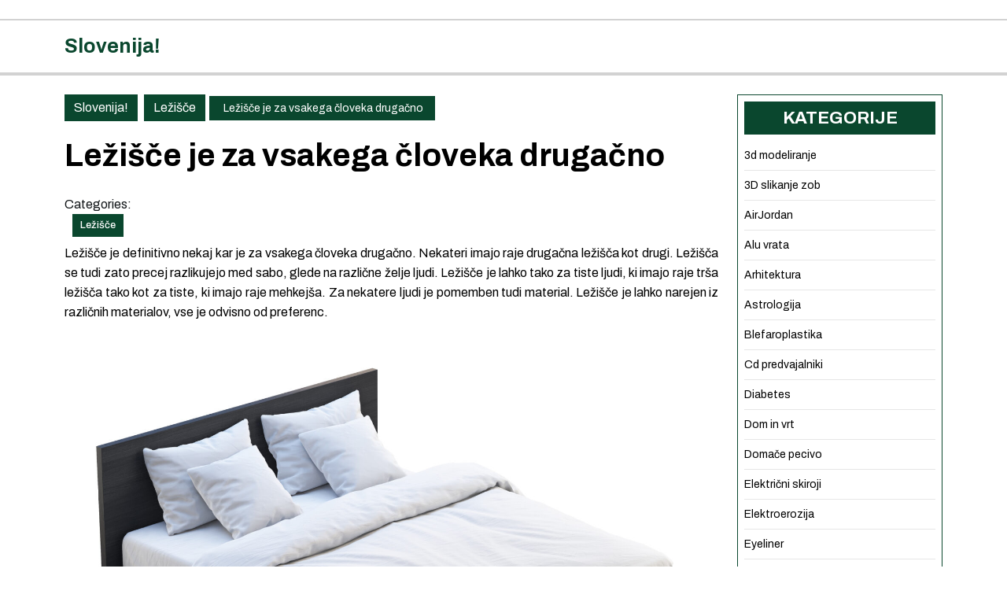

--- FILE ---
content_type: text/html; charset=UTF-8
request_url: https://exposlovenia.si/lezisce-je-za-vsakega-cloveka-drugacno/
body_size: 14499
content:
<!DOCTYPE html>
<html dir="ltr" lang="sl-SI" prefix="og: https://ogp.me/ns#">
<head>
  <meta charset="UTF-8">
  <meta name="viewport" content="width=device-width">
  <title>Ležišče je za vsakega človeka drugačno</title>

		<!-- All in One SEO 4.9.3 - aioseo.com -->
	<meta name="description" content="Vsakemu človeku odgovarja drugačno ležišče. Veliko o izbiri ležišča sem se naučila, ko sem se odločila za menjavo svojega ležišča. V službi sem bolj naspana in boljše funkc" />
	<meta name="robots" content="max-image-preview:large" />
	<meta name="author" content="Slovenec"/>
	<meta name="keywords" content="ležišče,nakup ležišča,spalnica,spanje" />
	<link rel="canonical" href="https://exposlovenia.si/lezisce-je-za-vsakega-cloveka-drugacno/" />
	<meta name="generator" content="All in One SEO (AIOSEO) 4.9.3" />
		<meta property="og:locale" content="sl_SI" />
		<meta property="og:site_name" content="Slovenija! -" />
		<meta property="og:type" content="article" />
		<meta property="og:title" content="Ležišče je za vsakega človeka drugačno" />
		<meta property="og:description" content="Vsakemu človeku odgovarja drugačno ležišče. Veliko o izbiri ležišča sem se naučila, ko sem se odločila za menjavo svojega ležišča. V službi sem bolj naspana in boljše funkc" />
		<meta property="og:url" content="https://exposlovenia.si/lezisce-je-za-vsakega-cloveka-drugacno/" />
		<meta property="article:published_time" content="2023-06-25T01:57:04+00:00" />
		<meta property="article:modified_time" content="2023-06-25T01:57:04+00:00" />
		<meta name="twitter:card" content="summary" />
		<meta name="twitter:title" content="Ležišče je za vsakega človeka drugačno" />
		<meta name="twitter:description" content="Vsakemu človeku odgovarja drugačno ležišče. Veliko o izbiri ležišča sem se naučila, ko sem se odločila za menjavo svojega ležišča. V službi sem bolj naspana in boljše funkc" />
		<script type="application/ld+json" class="aioseo-schema">
			{"@context":"https:\/\/schema.org","@graph":[{"@type":"BlogPosting","@id":"https:\/\/exposlovenia.si\/lezisce-je-za-vsakega-cloveka-drugacno\/#blogposting","name":"Le\u017ei\u0161\u010de je za vsakega \u010dloveka druga\u010dno","headline":"Le\u017ei\u0161\u010de je za vsakega \u010dloveka druga\u010dno","author":{"@id":"https:\/\/exposlovenia.si\/author\/mihangn-si\/#author"},"publisher":{"@id":"https:\/\/exposlovenia.si\/#organization"},"image":{"@type":"ImageObject","url":"https:\/\/exposlovenia.si\/wp-content\/uploads\/2023\/06\/lezisce-je-za-vsakega-cloveka-drugacno.jpg","@id":"https:\/\/exposlovenia.si\/lezisce-je-za-vsakega-cloveka-drugacno\/#articleImage","width":2000,"height":1500},"datePublished":"2023-06-25T03:57:04+02:00","dateModified":"2023-06-25T03:57:04+02:00","inLanguage":"sl-SI","mainEntityOfPage":{"@id":"https:\/\/exposlovenia.si\/lezisce-je-za-vsakega-cloveka-drugacno\/#webpage"},"isPartOf":{"@id":"https:\/\/exposlovenia.si\/lezisce-je-za-vsakega-cloveka-drugacno\/#webpage"},"articleSection":"Le\u017ei\u0161\u010de, le\u017ei\u0161\u010de, nakup le\u017ei\u0161\u010da, spalnica, spanje"},{"@type":"BreadcrumbList","@id":"https:\/\/exposlovenia.si\/lezisce-je-za-vsakega-cloveka-drugacno\/#breadcrumblist","itemListElement":[{"@type":"ListItem","@id":"https:\/\/exposlovenia.si#listItem","position":1,"name":"Home","item":"https:\/\/exposlovenia.si","nextItem":{"@type":"ListItem","@id":"https:\/\/exposlovenia.si\/category\/lezisce\/#listItem","name":"Le\u017ei\u0161\u010de"}},{"@type":"ListItem","@id":"https:\/\/exposlovenia.si\/category\/lezisce\/#listItem","position":2,"name":"Le\u017ei\u0161\u010de","item":"https:\/\/exposlovenia.si\/category\/lezisce\/","nextItem":{"@type":"ListItem","@id":"https:\/\/exposlovenia.si\/lezisce-je-za-vsakega-cloveka-drugacno\/#listItem","name":"Le\u017ei\u0161\u010de je za vsakega \u010dloveka druga\u010dno"},"previousItem":{"@type":"ListItem","@id":"https:\/\/exposlovenia.si#listItem","name":"Home"}},{"@type":"ListItem","@id":"https:\/\/exposlovenia.si\/lezisce-je-za-vsakega-cloveka-drugacno\/#listItem","position":3,"name":"Le\u017ei\u0161\u010de je za vsakega \u010dloveka druga\u010dno","previousItem":{"@type":"ListItem","@id":"https:\/\/exposlovenia.si\/category\/lezisce\/#listItem","name":"Le\u017ei\u0161\u010de"}}]},{"@type":"Organization","@id":"https:\/\/exposlovenia.si\/#organization","name":"Slovenija!","url":"https:\/\/exposlovenia.si\/"},{"@type":"Person","@id":"https:\/\/exposlovenia.si\/author\/mihangn-si\/#author","url":"https:\/\/exposlovenia.si\/author\/mihangn-si\/","name":"Slovenec","image":{"@type":"ImageObject","@id":"https:\/\/exposlovenia.si\/lezisce-je-za-vsakega-cloveka-drugacno\/#authorImage","url":"https:\/\/secure.gravatar.com\/avatar\/b8257697248ed0f6df97f9814305dcafb12692cf24fe0d560cae7cfda6e28fed?s=96&d=mm&r=g","width":96,"height":96,"caption":"Slovenec"}},{"@type":"WebPage","@id":"https:\/\/exposlovenia.si\/lezisce-je-za-vsakega-cloveka-drugacno\/#webpage","url":"https:\/\/exposlovenia.si\/lezisce-je-za-vsakega-cloveka-drugacno\/","name":"Le\u017ei\u0161\u010de je za vsakega \u010dloveka druga\u010dno","description":"Vsakemu \u010dloveku odgovarja druga\u010dno le\u017ei\u0161\u010de. Veliko o izbiri le\u017ei\u0161\u010da sem se nau\u010dila, ko sem se odlo\u010dila za menjavo svojega le\u017ei\u0161\u010da. V slu\u017ebi sem bolj naspana in bolj\u0161e funkc","inLanguage":"sl-SI","isPartOf":{"@id":"https:\/\/exposlovenia.si\/#website"},"breadcrumb":{"@id":"https:\/\/exposlovenia.si\/lezisce-je-za-vsakega-cloveka-drugacno\/#breadcrumblist"},"author":{"@id":"https:\/\/exposlovenia.si\/author\/mihangn-si\/#author"},"creator":{"@id":"https:\/\/exposlovenia.si\/author\/mihangn-si\/#author"},"datePublished":"2023-06-25T03:57:04+02:00","dateModified":"2023-06-25T03:57:04+02:00"},{"@type":"WebSite","@id":"https:\/\/exposlovenia.si\/#website","url":"https:\/\/exposlovenia.si\/","name":"Slovenija!","inLanguage":"sl-SI","publisher":{"@id":"https:\/\/exposlovenia.si\/#organization"}}]}
		</script>
		<!-- All in One SEO -->

<link rel='dns-prefetch' href='//fonts.googleapis.com' />
<link rel="alternate" title="oEmbed (JSON)" type="application/json+oembed" href="https://exposlovenia.si/wp-json/oembed/1.0/embed?url=https%3A%2F%2Fexposlovenia.si%2Flezisce-je-za-vsakega-cloveka-drugacno%2F" />
<link rel="alternate" title="oEmbed (XML)" type="text/xml+oembed" href="https://exposlovenia.si/wp-json/oembed/1.0/embed?url=https%3A%2F%2Fexposlovenia.si%2Flezisce-je-za-vsakega-cloveka-drugacno%2F&#038;format=xml" />
<style id='wp-img-auto-sizes-contain-inline-css' type='text/css'>
img:is([sizes=auto i],[sizes^="auto," i]){contain-intrinsic-size:3000px 1500px}
/*# sourceURL=wp-img-auto-sizes-contain-inline-css */
</style>
<style id='wp-block-library-inline-css' type='text/css'>
:root{--wp-block-synced-color:#7a00df;--wp-block-synced-color--rgb:122,0,223;--wp-bound-block-color:var(--wp-block-synced-color);--wp-editor-canvas-background:#ddd;--wp-admin-theme-color:#007cba;--wp-admin-theme-color--rgb:0,124,186;--wp-admin-theme-color-darker-10:#006ba1;--wp-admin-theme-color-darker-10--rgb:0,107,160.5;--wp-admin-theme-color-darker-20:#005a87;--wp-admin-theme-color-darker-20--rgb:0,90,135;--wp-admin-border-width-focus:2px}@media (min-resolution:192dpi){:root{--wp-admin-border-width-focus:1.5px}}.wp-element-button{cursor:pointer}:root .has-very-light-gray-background-color{background-color:#eee}:root .has-very-dark-gray-background-color{background-color:#313131}:root .has-very-light-gray-color{color:#eee}:root .has-very-dark-gray-color{color:#313131}:root .has-vivid-green-cyan-to-vivid-cyan-blue-gradient-background{background:linear-gradient(135deg,#00d084,#0693e3)}:root .has-purple-crush-gradient-background{background:linear-gradient(135deg,#34e2e4,#4721fb 50%,#ab1dfe)}:root .has-hazy-dawn-gradient-background{background:linear-gradient(135deg,#faaca8,#dad0ec)}:root .has-subdued-olive-gradient-background{background:linear-gradient(135deg,#fafae1,#67a671)}:root .has-atomic-cream-gradient-background{background:linear-gradient(135deg,#fdd79a,#004a59)}:root .has-nightshade-gradient-background{background:linear-gradient(135deg,#330968,#31cdcf)}:root .has-midnight-gradient-background{background:linear-gradient(135deg,#020381,#2874fc)}:root{--wp--preset--font-size--normal:16px;--wp--preset--font-size--huge:42px}.has-regular-font-size{font-size:1em}.has-larger-font-size{font-size:2.625em}.has-normal-font-size{font-size:var(--wp--preset--font-size--normal)}.has-huge-font-size{font-size:var(--wp--preset--font-size--huge)}.has-text-align-center{text-align:center}.has-text-align-left{text-align:left}.has-text-align-right{text-align:right}.has-fit-text{white-space:nowrap!important}#end-resizable-editor-section{display:none}.aligncenter{clear:both}.items-justified-left{justify-content:flex-start}.items-justified-center{justify-content:center}.items-justified-right{justify-content:flex-end}.items-justified-space-between{justify-content:space-between}.screen-reader-text{border:0;clip-path:inset(50%);height:1px;margin:-1px;overflow:hidden;padding:0;position:absolute;width:1px;word-wrap:normal!important}.screen-reader-text:focus{background-color:#ddd;clip-path:none;color:#444;display:block;font-size:1em;height:auto;left:5px;line-height:normal;padding:15px 23px 14px;text-decoration:none;top:5px;width:auto;z-index:100000}html :where(.has-border-color){border-style:solid}html :where([style*=border-top-color]){border-top-style:solid}html :where([style*=border-right-color]){border-right-style:solid}html :where([style*=border-bottom-color]){border-bottom-style:solid}html :where([style*=border-left-color]){border-left-style:solid}html :where([style*=border-width]){border-style:solid}html :where([style*=border-top-width]){border-top-style:solid}html :where([style*=border-right-width]){border-right-style:solid}html :where([style*=border-bottom-width]){border-bottom-style:solid}html :where([style*=border-left-width]){border-left-style:solid}html :where(img[class*=wp-image-]){height:auto;max-width:100%}:where(figure){margin:0 0 1em}html :where(.is-position-sticky){--wp-admin--admin-bar--position-offset:var(--wp-admin--admin-bar--height,0px)}@media screen and (max-width:600px){html :where(.is-position-sticky){--wp-admin--admin-bar--position-offset:0px}}

/*# sourceURL=wp-block-library-inline-css */
</style><style id='global-styles-inline-css' type='text/css'>
:root{--wp--preset--aspect-ratio--square: 1;--wp--preset--aspect-ratio--4-3: 4/3;--wp--preset--aspect-ratio--3-4: 3/4;--wp--preset--aspect-ratio--3-2: 3/2;--wp--preset--aspect-ratio--2-3: 2/3;--wp--preset--aspect-ratio--16-9: 16/9;--wp--preset--aspect-ratio--9-16: 9/16;--wp--preset--color--black: #000000;--wp--preset--color--cyan-bluish-gray: #abb8c3;--wp--preset--color--white: #ffffff;--wp--preset--color--pale-pink: #f78da7;--wp--preset--color--vivid-red: #cf2e2e;--wp--preset--color--luminous-vivid-orange: #ff6900;--wp--preset--color--luminous-vivid-amber: #fcb900;--wp--preset--color--light-green-cyan: #7bdcb5;--wp--preset--color--vivid-green-cyan: #00d084;--wp--preset--color--pale-cyan-blue: #8ed1fc;--wp--preset--color--vivid-cyan-blue: #0693e3;--wp--preset--color--vivid-purple: #9b51e0;--wp--preset--gradient--vivid-cyan-blue-to-vivid-purple: linear-gradient(135deg,rgb(6,147,227) 0%,rgb(155,81,224) 100%);--wp--preset--gradient--light-green-cyan-to-vivid-green-cyan: linear-gradient(135deg,rgb(122,220,180) 0%,rgb(0,208,130) 100%);--wp--preset--gradient--luminous-vivid-amber-to-luminous-vivid-orange: linear-gradient(135deg,rgb(252,185,0) 0%,rgb(255,105,0) 100%);--wp--preset--gradient--luminous-vivid-orange-to-vivid-red: linear-gradient(135deg,rgb(255,105,0) 0%,rgb(207,46,46) 100%);--wp--preset--gradient--very-light-gray-to-cyan-bluish-gray: linear-gradient(135deg,rgb(238,238,238) 0%,rgb(169,184,195) 100%);--wp--preset--gradient--cool-to-warm-spectrum: linear-gradient(135deg,rgb(74,234,220) 0%,rgb(151,120,209) 20%,rgb(207,42,186) 40%,rgb(238,44,130) 60%,rgb(251,105,98) 80%,rgb(254,248,76) 100%);--wp--preset--gradient--blush-light-purple: linear-gradient(135deg,rgb(255,206,236) 0%,rgb(152,150,240) 100%);--wp--preset--gradient--blush-bordeaux: linear-gradient(135deg,rgb(254,205,165) 0%,rgb(254,45,45) 50%,rgb(107,0,62) 100%);--wp--preset--gradient--luminous-dusk: linear-gradient(135deg,rgb(255,203,112) 0%,rgb(199,81,192) 50%,rgb(65,88,208) 100%);--wp--preset--gradient--pale-ocean: linear-gradient(135deg,rgb(255,245,203) 0%,rgb(182,227,212) 50%,rgb(51,167,181) 100%);--wp--preset--gradient--electric-grass: linear-gradient(135deg,rgb(202,248,128) 0%,rgb(113,206,126) 100%);--wp--preset--gradient--midnight: linear-gradient(135deg,rgb(2,3,129) 0%,rgb(40,116,252) 100%);--wp--preset--font-size--small: 13px;--wp--preset--font-size--medium: 20px;--wp--preset--font-size--large: 36px;--wp--preset--font-size--x-large: 42px;--wp--preset--spacing--20: 0.44rem;--wp--preset--spacing--30: 0.67rem;--wp--preset--spacing--40: 1rem;--wp--preset--spacing--50: 1.5rem;--wp--preset--spacing--60: 2.25rem;--wp--preset--spacing--70: 3.38rem;--wp--preset--spacing--80: 5.06rem;--wp--preset--shadow--natural: 6px 6px 9px rgba(0, 0, 0, 0.2);--wp--preset--shadow--deep: 12px 12px 50px rgba(0, 0, 0, 0.4);--wp--preset--shadow--sharp: 6px 6px 0px rgba(0, 0, 0, 0.2);--wp--preset--shadow--outlined: 6px 6px 0px -3px rgb(255, 255, 255), 6px 6px rgb(0, 0, 0);--wp--preset--shadow--crisp: 6px 6px 0px rgb(0, 0, 0);}:where(.is-layout-flex){gap: 0.5em;}:where(.is-layout-grid){gap: 0.5em;}body .is-layout-flex{display: flex;}.is-layout-flex{flex-wrap: wrap;align-items: center;}.is-layout-flex > :is(*, div){margin: 0;}body .is-layout-grid{display: grid;}.is-layout-grid > :is(*, div){margin: 0;}:where(.wp-block-columns.is-layout-flex){gap: 2em;}:where(.wp-block-columns.is-layout-grid){gap: 2em;}:where(.wp-block-post-template.is-layout-flex){gap: 1.25em;}:where(.wp-block-post-template.is-layout-grid){gap: 1.25em;}.has-black-color{color: var(--wp--preset--color--black) !important;}.has-cyan-bluish-gray-color{color: var(--wp--preset--color--cyan-bluish-gray) !important;}.has-white-color{color: var(--wp--preset--color--white) !important;}.has-pale-pink-color{color: var(--wp--preset--color--pale-pink) !important;}.has-vivid-red-color{color: var(--wp--preset--color--vivid-red) !important;}.has-luminous-vivid-orange-color{color: var(--wp--preset--color--luminous-vivid-orange) !important;}.has-luminous-vivid-amber-color{color: var(--wp--preset--color--luminous-vivid-amber) !important;}.has-light-green-cyan-color{color: var(--wp--preset--color--light-green-cyan) !important;}.has-vivid-green-cyan-color{color: var(--wp--preset--color--vivid-green-cyan) !important;}.has-pale-cyan-blue-color{color: var(--wp--preset--color--pale-cyan-blue) !important;}.has-vivid-cyan-blue-color{color: var(--wp--preset--color--vivid-cyan-blue) !important;}.has-vivid-purple-color{color: var(--wp--preset--color--vivid-purple) !important;}.has-black-background-color{background-color: var(--wp--preset--color--black) !important;}.has-cyan-bluish-gray-background-color{background-color: var(--wp--preset--color--cyan-bluish-gray) !important;}.has-white-background-color{background-color: var(--wp--preset--color--white) !important;}.has-pale-pink-background-color{background-color: var(--wp--preset--color--pale-pink) !important;}.has-vivid-red-background-color{background-color: var(--wp--preset--color--vivid-red) !important;}.has-luminous-vivid-orange-background-color{background-color: var(--wp--preset--color--luminous-vivid-orange) !important;}.has-luminous-vivid-amber-background-color{background-color: var(--wp--preset--color--luminous-vivid-amber) !important;}.has-light-green-cyan-background-color{background-color: var(--wp--preset--color--light-green-cyan) !important;}.has-vivid-green-cyan-background-color{background-color: var(--wp--preset--color--vivid-green-cyan) !important;}.has-pale-cyan-blue-background-color{background-color: var(--wp--preset--color--pale-cyan-blue) !important;}.has-vivid-cyan-blue-background-color{background-color: var(--wp--preset--color--vivid-cyan-blue) !important;}.has-vivid-purple-background-color{background-color: var(--wp--preset--color--vivid-purple) !important;}.has-black-border-color{border-color: var(--wp--preset--color--black) !important;}.has-cyan-bluish-gray-border-color{border-color: var(--wp--preset--color--cyan-bluish-gray) !important;}.has-white-border-color{border-color: var(--wp--preset--color--white) !important;}.has-pale-pink-border-color{border-color: var(--wp--preset--color--pale-pink) !important;}.has-vivid-red-border-color{border-color: var(--wp--preset--color--vivid-red) !important;}.has-luminous-vivid-orange-border-color{border-color: var(--wp--preset--color--luminous-vivid-orange) !important;}.has-luminous-vivid-amber-border-color{border-color: var(--wp--preset--color--luminous-vivid-amber) !important;}.has-light-green-cyan-border-color{border-color: var(--wp--preset--color--light-green-cyan) !important;}.has-vivid-green-cyan-border-color{border-color: var(--wp--preset--color--vivid-green-cyan) !important;}.has-pale-cyan-blue-border-color{border-color: var(--wp--preset--color--pale-cyan-blue) !important;}.has-vivid-cyan-blue-border-color{border-color: var(--wp--preset--color--vivid-cyan-blue) !important;}.has-vivid-purple-border-color{border-color: var(--wp--preset--color--vivid-purple) !important;}.has-vivid-cyan-blue-to-vivid-purple-gradient-background{background: var(--wp--preset--gradient--vivid-cyan-blue-to-vivid-purple) !important;}.has-light-green-cyan-to-vivid-green-cyan-gradient-background{background: var(--wp--preset--gradient--light-green-cyan-to-vivid-green-cyan) !important;}.has-luminous-vivid-amber-to-luminous-vivid-orange-gradient-background{background: var(--wp--preset--gradient--luminous-vivid-amber-to-luminous-vivid-orange) !important;}.has-luminous-vivid-orange-to-vivid-red-gradient-background{background: var(--wp--preset--gradient--luminous-vivid-orange-to-vivid-red) !important;}.has-very-light-gray-to-cyan-bluish-gray-gradient-background{background: var(--wp--preset--gradient--very-light-gray-to-cyan-bluish-gray) !important;}.has-cool-to-warm-spectrum-gradient-background{background: var(--wp--preset--gradient--cool-to-warm-spectrum) !important;}.has-blush-light-purple-gradient-background{background: var(--wp--preset--gradient--blush-light-purple) !important;}.has-blush-bordeaux-gradient-background{background: var(--wp--preset--gradient--blush-bordeaux) !important;}.has-luminous-dusk-gradient-background{background: var(--wp--preset--gradient--luminous-dusk) !important;}.has-pale-ocean-gradient-background{background: var(--wp--preset--gradient--pale-ocean) !important;}.has-electric-grass-gradient-background{background: var(--wp--preset--gradient--electric-grass) !important;}.has-midnight-gradient-background{background: var(--wp--preset--gradient--midnight) !important;}.has-small-font-size{font-size: var(--wp--preset--font-size--small) !important;}.has-medium-font-size{font-size: var(--wp--preset--font-size--medium) !important;}.has-large-font-size{font-size: var(--wp--preset--font-size--large) !important;}.has-x-large-font-size{font-size: var(--wp--preset--font-size--x-large) !important;}
/*# sourceURL=global-styles-inline-css */
</style>

<style id='classic-theme-styles-inline-css' type='text/css'>
/*! This file is auto-generated */
.wp-block-button__link{color:#fff;background-color:#32373c;border-radius:9999px;box-shadow:none;text-decoration:none;padding:calc(.667em + 2px) calc(1.333em + 2px);font-size:1.125em}.wp-block-file__button{background:#32373c;color:#fff;text-decoration:none}
/*# sourceURL=/wp-includes/css/classic-themes.min.css */
</style>
<link rel='stylesheet' id='grocery-ecommerce-font-css' href='//fonts.googleapis.com/css?family=ABeeZee%3Aital%400%3B1%7CAbril+Fatfac%7CAcme%7CAllura%7CAmatic+SC%3Awght%40400%3B700%7CAnton%7CArchitects+Daughter%7CArchivo%3Aital%2Cwght%400%2C100%3B0%2C200%3B0%2C300%3B0%2C400%3B0%2C500%3B0%2C600%3B0%2C700%3B0%2C800%3B0%2C900%3B1%2C100%3B1%2C200%3B1%2C300%3B1%2C400%3B1%2C500%3B1%2C600%3B1%2C700%3B1%2C800%3B1%2C900%7CArimo%3Aital%2Cwght%400%2C400%3B0%2C500%3B0%2C600%3B0%2C700%3B1%2C400%3B1%2C500%3B1%2C600%3B1%2C700%7CArsenal%3Aital%2Cwght%400%2C400%3B0%2C700%3B1%2C400%3B1%2C700%7CArvo%3Aital%2Cwght%400%2C400%3B0%2C700%3B1%2C400%3B1%2C700%7CAlegreya%3Aital%2Cwght%400%2C400%3B0%2C500%3B0%2C600%3B0%2C700%3B0%2C800%3B0%2C900%3B1%2C400%3B1%2C500%3B1%2C600%3B1%2C700%3B1%2C800%3B1%2C900%7CAsap%3Aital%2Cwght%400%2C100%3B0%2C200%3B0%2C300%3B0%2C400%3B0%2C500%3B0%2C600%3B0%2C700%3B0%2C800%3B0%2C900%3B1%2C100%3B1%2C200%3B1%2C300%3B1%2C400%3B1%2C500%3B1%2C600%3B1%2C700%3B1%2C800%3B1%2C900%7CAssistant%3Awght%40200%3B300%3B400%3B500%3B600%3B700%3B800%7CAlfa+Slab+One%7CAveria+Serif+Libre%3Aital%2Cwght%400%2C300%3B0%2C400%3B0%2C700%3B1%2C300%3B1%2C400%3B1%2C700%7CBangers%7CBoogaloo%7CBad+Script%7CBarlow%3Aital%2Cwght%400%2C100%3B0%2C200%3B0%2C300%3B0%2C400%3B0%2C500%3B0%2C600%3B0%2C700%3B0%2C800%3B0%2C900%3B1%2C100%3B1%2C200%3B1%2C300%3B1%2C400%3B1%2C500%3B1%2C600%3B1%2C700%3B1%2C800%3B1%2C900%7CBarlow+Condensed%3Aital%2Cwght%400%2C100%3B0%2C200%3B0%2C300%3B0%2C400%3B0%2C500%3B0%2C600%3B0%2C700%3B0%2C800%3B0%2C900%3B1%2C100%3B1%2C200%3B1%2C300%3B1%2C400%3B1%2C500%3B1%2C600%3B1%2C700%3B1%2C800%3B1%2C900%7CBerkshire+Swash%7CBitter%3Aital%2Cwght%400%2C100%3B0%2C200%3B0%2C300%3B0%2C400%3B0%2C500%3B0%2C600%3B0%2C700%3B0%2C800%3B0%2C900%3B1%2C100%3B1%2C200%3B1%2C300%3B1%2C400%3B1%2C500%3B1%2C600%3B1%2C700%3B1%2C800%3B1%2C900%7CBree+Serif%7CBenchNine%3Awght%40300%3B400%3B700%7CCabin%3Aital%2Cwght%400%2C400%3B0%2C500%3B0%2C600%3B0%2C700%3B1%2C400%3B1%2C500%3B1%2C600%3B1%2C700%7CCardo%3Aital%2Cwght%400%2C400%3B0%2C700%3B1%2C400%7CCourgette%7CCaveat%3Awght%40400%3B500%3B600%3B700%7CCaveat+Brush%7CCherry+Swash%3Awght%40400%3B700%7CCormorant+Garamond%3Aital%2Cwght%400%2C300%3B0%2C400%3B0%2C500%3B0%2C600%3B0%2C700%3B1%2C300%3B1%2C400%3B1%2C500%3B1%2C600%3B1%2C700%7CCrimson+Text%3Aital%2Cwght%400%2C400%3B0%2C600%3B0%2C700%3B1%2C400%3B1%2C600%3B1%2C700%7CCuprum%3Aital%2Cwght%400%2C400%3B0%2C500%3B0%2C600%3B0%2C700%3B1%2C400%3B1%2C500%3B1%2C600%3B1%2C700%7CCookie%7CComing+Soon%7CCharm%3Awght%40400%3B700%7CChewy%7CDays+One%7CDM+Serif+Display%3Aital%400%3B1%7CDosis%3Awght%40200%3B300%3B400%3B500%3B600%3B700%3B800%7CEB+Garamond%3Aital%2Cwght%400%2C400%3B0%2C500%3B0%2C600%3B0%2C700%3B0%2C800%3B1%2C400%3B1%2C500%3B1%2C600%3B1%2C700%3B1%2C800%7CEconomica%3Aital%2Cwght%400%2C400%3B0%2C700%3B1%2C400%3B1%2C700%7CEpilogue%3Aital%2Cwght%400%2C100%3B0%2C200%3B0%2C300%3B0%2C400%3B0%2C500%3B0%2C600%3B0%2C700%3B0%2C800%3B0%2C900%3B1%2C100%3B1%2C200%3B1%2C300%3B1%2C400%3B1%2C500%3B1%2C600%3B1%2C700%3B1%2C800%3B1%2C900%7CExo+2%3Aital%2Cwght%400%2C100%3B0%2C200%3B0%2C300%3B0%2C400%3B0%2C500%3B0%2C600%3B0%2C700%3B0%2C800%3B0%2C900%3B1%2C100%3B1%2C200%3B1%2C300%3B1%2C400%3B1%2C500%3B1%2C600%3B1%2C700%3B1%2C800%3B1%2C900%7CFamiljen+Grotesk%3Aital%2Cwght%400%2C400%3B0%2C500%3B0%2C600%3B0%2C700%3B1%2C400%3B1%2C500%3B1%2C600%3B1%2C700%7CFira+Sans%3Aital%2Cwght%400%2C100%3B0%2C200%3B0%2C300%3B0%2C400%3B0%2C500%3B0%2C600%3B0%2C700%3B0%2C800%3B0%2C900%3B1%2C100%3B1%2C200%3B1%2C300%3B1%2C400%3B1%2C500%3B1%2C600%3B1%2C700%3B1%2C800%3B1%2C900%7CFredoka+One%7CFjalla+One%7CFrancois+One%7CFrank+Ruhl+Libre%3Awght%40300%3B400%3B500%3B700%3B900%7CGabriela%7CGloria+Hallelujah%7CGreat+Vibes%7CHandlee%7CHammersmith+One%7CHeebo%3Awght%40100%3B200%3B300%3B400%3B500%3B600%3B700%3B800%3B900%7CHind%3Awght%40300%3B400%3B500%3B600%3B700%7CInconsolata%3Awght%40200%3B300%3B400%3B500%3B600%3B700%3B800%3B900%7CIndie+Flower%7CInter%3Awght%40100%3B200%3B300%3B400%3B500%3B600%3B700%3B800%3B900%7CIM+Fell+English+SC%7CJulius+Sans+One%7CJomhuria%7CJosefin+Slab%3Aital%2Cwght%400%2C100%3B0%2C200%3B0%2C300%3B0%2C400%3B0%2C500%3B0%2C600%3B0%2C700%3B1%2C100%3B1%2C200%3B1%2C300%3B1%2C400%3B1%2C500%3B1%2C600%3B1%2C700%7CJosefin+Sans%3Aital%2Cwght%400%2C100%3B0%2C200%3B0%2C300%3B0%2C400%3B0%2C500%3B0%2C600%3B0%2C700%3B1%2C100%3B1%2C200%3B1%2C300%3B1%2C400%3B1%2C500%3B1%2C600%3B1%2C700%7CJost%3Aital%2Cwght%400%2C100%3B0%2C200%3B0%2C300%3B0%2C400%3B0%2C500%3B0%2C600%3B0%2C700%3B0%2C800%3B0%2C900%3B1%2C100%3B1%2C200%3B1%2C300%3B1%2C400%3B1%2C500%3B1%2C600%3B1%2C700%3B1%2C800%3B1%2C900%7CKaisei+HarunoUmi%3Awght%40400%3B500%3B700%7CKanit%3Aital%2Cwght%400%2C100%3B0%2C200%3B0%2C300%3B0%2C400%3B0%2C500%3B0%2C600%3B0%2C700%3B0%2C800%3B0%2C900%3B1%2C100%3B1%2C200%3B1%2C300%3B1%2C400%3B1%2C500%3B1%2C600%3B1%2C700%3B1%2C800%3B1%2C900%7CKaushan+Script%7CKrub%3Aital%2Cwght%400%2C200%3B0%2C300%3B0%2C400%3B0%2C500%3B0%2C600%3B0%2C700%3B1%2C200%3B1%2C300%3B1%2C400%3B1%2C500%3B1%2C600%3B1%2C700%7CLato%3Aital%2Cwght%400%2C100%3B0%2C300%3B0%2C400%3B0%2C700%3B0%2C900%3B1%2C100%3B1%2C300%3B1%2C400%3B1%2C700%3B1%2C900%7CLora%3Aital%2Cwght%400%2C400%3B0%2C500%3B0%2C600%3B0%2C700%3B1%2C400%3B1%2C500%3B1%2C600%3B1%2C700%7CLibre+Baskerville%3Aital%2Cwght%400%2C400%3B0%2C700%3B1%2C400%7CLobster%7CLobster+Two%3Aital%2Cwght%400%2C400%3B0%2C700%3B1%2C400%3B1%2C700%7CMerriweather%3Aital%2Cwght%400%2C300%3B0%2C400%3B0%2C700%3B0%2C900%3B1%2C300%3B1%2C400%3B1%2C700%3B1%2C900%7CMonda%3Awght%40400%3B700%7CMontserrat%3Aital%2Cwght%400%2C100%3B0%2C200%3B0%2C300%3B0%2C400%3B0%2C500%3B0%2C600%3B0%2C700%3B0%2C800%3B0%2C900%3B1%2C100%3B1%2C200%3B1%2C300%3B1%2C400%3B1%2C500%3B1%2C600%3B1%2C700%3B1%2C800%3B1%2C900%7CMulish%3Aital%2Cwght%400%2C200%3B0%2C300%3B0%2C400%3B0%2C500%3B0%2C600%3B0%2C700%3B0%2C800%3B0%2C900%3B1%2C200%3B1%2C300%3B1%2C400%3B1%2C500%3B1%2C600%3B1%2C700%3B1%2C800%3B1%2C900%7CMarck+Script%7CMarcellus%7CMerienda+One%7CMonda%3Awght%40400%3B700%7CNoto+Serif%3Aital%2Cwght%400%2C400%3B0%2C700%3B1%2C400%3B1%2C700%7CNunito+Sans%3Aital%2Cwght%400%2C200%3B0%2C300%3B0%2C400%3B0%2C600%3B0%2C700%3B0%2C800%3B0%2C900%3B1%2C200%3B1%2C300%3B1%2C400%3B1%2C600%3B1%2C700%3B1%2C800%3B1%2C900%7COpen+Sans%3Aital%2Cwght%400%2C300%3B0%2C400%3B0%2C500%3B0%2C600%3B0%2C700%3B0%2C800%3B1%2C300%3B1%2C400%3B1%2C500%3B1%2C600%3B1%2C700%3B1%2C800%7COverpass%3Aital%2Cwght%400%2C100%3B0%2C200%3B0%2C300%3B0%2C400%3B0%2C500%3B0%2C600%3B0%2C700%3B0%2C800%3B0%2C900%3B1%2C100%3B1%2C200%3B1%2C300%3B1%2C400%3B1%2C500%3B1%2C600%3B1%2C700%3B1%2C800%3B1%2C900%7COverpass+Mono%3Awght%40300%3B400%3B500%3B600%3B700%7COxygen%3Awght%40300%3B400%3B700%7COswald%3Awght%40200%3B300%3B400%3B500%3B600%3B700%7COrbitron%3Awght%40400%3B500%3B600%3B700%3B800%3B900%7CPatua+One%7CPacifico%7CPadauk%3Awght%40400%3B700%7CPlayball%7CPlayfair+Display%3Aital%2Cwght%400%2C400%3B0%2C500%3B0%2C600%3B0%2C700%3B0%2C800%3B0%2C900%3B1%2C400%3B1%2C500%3B1%2C600%3B1%2C700%3B1%2C800%3B1%2C900%7CPrompt%3Aital%2Cwght%400%2C100%3B0%2C200%3B0%2C300%3B0%2C400%3B0%2C500%3B0%2C600%3B0%2C700%3B0%2C800%3B0%2C900%3B1%2C100%3B1%2C200%3B1%2C300%3B1%2C400%3B1%2C500%3B1%2C600%3B1%2C700%3B1%2C800%3B1%2C900%7CPT+Sans%3Aital%2Cwght%400%2C400%3B0%2C700%3B1%2C400%3B1%2C700%7CPT+Serif%3Aital%2Cwght%400%2C400%3B0%2C700%3B1%2C400%3B1%2C700%7CPhilosopher%3Aital%2Cwght%400%2C400%3B0%2C700%3B1%2C400%3B1%2C700%7CPermanent+Marker%7CPoiret+One%7CPoppins%3Aital%2Cwght%400%2C100%3B0%2C200%3B0%2C300%3B0%2C400%3B0%2C500%3B0%2C600%3B0%2C700%3B0%2C800%3B0%2C900%3B1%2C100%3B1%2C200%3B1%2C300%3B1%2C400%3B1%2C500%3B1%2C600%3B1%2C700%3B1%2C800%3B1%2C900%7CPrata%7CQuicksand%3Awght%40300%3B400%3B500%3B600%3B700%7CQuattrocento+Sans%3Aital%2Cwght%400%2C400%3B0%2C700%3B1%2C400%3B1%2C700%7CRaleway%3Aital%2Cwght%400%2C100%3B0%2C200%3B0%2C300%3B0%2C400%3B0%2C500%3B0%2C600%3B0%2C700%3B0%2C800%3B0%2C900%3B1%2C100%3B1%2C200%3B1%2C300%3B1%2C400%3B1%2C500%3B1%2C600%3B1%2C700%3B1%2C800%3B1%2C900%7CRubik%3Aital%2Cwght%400%2C300%3B0%2C400%3B0%2C500%3B0%2C600%3B0%2C700%3B0%2C800%3B0%2C900%3B1%2C300%3B1%2C400%3B1%2C500%3B1%2C600%3B1%2C700%3B1%2C800%3B1%2C900%7CRoboto+Condensed%3Aital%2Cwght%400%2C300%3B0%2C400%3B0%2C700%3B1%2C300%3B1%2C400%3B1%2C700%7CRokkitt%3Awght%40100%3B200%3B300%3B400%3B500%3B600%3B700%3B800%3B900%7CRopa+Sans%3Aital%400%3B1%7CRusso+One%7CRighteous%7CSaira%3Aital%2Cwght%400%2C100%3B0%2C200%3B0%2C300%3B0%2C400%3B0%2C500%3B0%2C600%3B0%2C700%3B0%2C800%3B0%2C900%3B1%2C100%3B1%2C200%3B1%2C300%3B1%2C400%3B1%2C500%3B1%2C600%3B1%2C700%3B1%2C800%3B1%2C900%7CSatisfy%7CSen%3Awght%40400%3B700%3B800%7CSlabo+13px%7CSlabo+27px%7CSource+Sans+Pro%3Aital%2Cwght%400%2C200%3B0%2C300%3B0%2C400%3B0%2C600%3B0%2C700%3B0%2C900%3B1%2C200%3B1%2C300%3B1%2C400%3B1%2C600%3B1%2C700%3B1%2C900%7CShadows+Into+Light+Two%7CShadows+Into+Light%7CSacramento%7CSail%7CShrikhand%7CLeague+Spartan%3Awght%40100%3B200%3B300%3B400%3B500%3B600%3B700%3B800%3B900%7CStaatliches%7CStylish%7CTangerine%3Awght%40400%3B700%7CTitillium+Web%3Aital%2Cwght%400%2C200%3B0%2C300%3B0%2C400%3B0%2C600%3B0%2C700%3B0%2C900%3B1%2C200%3B1%2C300%3B1%2C400%3B1%2C600%3B1%2C700%7CTrirong%3Aital%2Cwght%400%2C100%3B0%2C200%3B0%2C300%3B0%2C400%3B0%2C500%3B0%2C600%3B0%2C700%3B0%2C800%3B0%2C900%3B1%2C100%3B1%2C200%3B1%2C300%3B1%2C400%3B1%2C500%3B1%2C600%3B1%2C700%3B1%2C800%3B1%2C900%7CUbuntu%3Aital%2Cwght%400%2C300%3B0%2C400%3B0%2C500%3B0%2C700%3B1%2C300%3B1%2C400%3B1%2C500%3B1%2C700%7CUnica+One%7CVT323%7CVarela+Round%7CVampiro+One%7CVollkorn%3Aital%2Cwght%400%2C400%3B0%2C500%3B0%2C600%3B0%2C700%3B0%2C800%3B0%2C900%3B1%2C400%3B1%2C500%3B1%2C600%3B1%2C700%3B1%2C800%3B1%2C900%7CVolkhov%3Aital%2Cwght%400%2C400%3B0%2C700%3B1%2C400%3B1%2C700%7CWork+Sans%3Aital%2Cwght%400%2C100%3B0%2C200%3B0%2C300%3B0%2C400%3B0%2C500%3B0%2C600%3B0%2C700%3B0%2C800%3B0%2C900%3B1%2C100%3B1%2C200%3B1%2C300%3B1%2C400%3B1%2C500%3B1%2C600%3B1%2C700%3B1%2C800%3B1%2C900%7CYanone+Kaffeesatz%3Awght%40200%3B300%3B400%3B500%3B600%3B700%7CYeseva+One%7CZCOOL+XiaoWei&#038;ver=6.9' type='text/css' media='all' />
<link rel='stylesheet' id='bootstrap-css-css' href='https://exposlovenia.si/wp-content/themes/grocery-ecommerce/css/bootstrap.css?ver=6.9' type='text/css' media='all' />
<link rel='stylesheet' id='grocery-ecommerce-basic-style-css' href='https://exposlovenia.si/wp-content/themes/grocery-ecommerce/style.css?ver=6.9' type='text/css' media='all' />
<style id='grocery-ecommerce-basic-style-inline-css' type='text/css'>

		p,span{
		    color:!important;
		    font-family: ;
		    font-size: ;
		}
		a{
		    color:!important;
		    font-family: ;
		}
		li{
		    color:!important;
		    font-family: ;
		}
		h1{
		    color:!important;
		    font-family: !important;
		    font-size: !important;
		}
		h2{
		    color:!important;
		    font-family: !important;
		    font-size: !important;
		}
		h3{
		    color:!important;
		    font-family: !important;
		    font-size: !important;
		}
		h4{
		    color:!important;
		    font-family: !important;
		    font-size: !important;
		}
		h5{
		    color:!important;
		    font-family: !important;
		    font-size: !important;
		}
		h6{
		    color:!important;
		    font-family: !important;
		    font-size: !important;
		}
	
body{max-width: 100%;}.blogbtn a, .read-more a, #comments input[type="submit"].submit{border-radius: px;}.blogbtn a{font-weight: 500;}.blogbtn a{letter-spacing: 0px;}
	@keyframes pulse {
		0% { transform: scale(1); }
		50% { transform: scale(1.1); }
		100% { transform: scale(1); }
	}

	@keyframes rubberBand {
		0% { transform: scale(1); }
		30% { transform: scaleX(1.25) scaleY(0.75); }
		40% { transform: scaleX(0.75) scaleY(1.25); }
		50% { transform: scale(1); }
	}

	@keyframes swing {
		20% { transform: rotate(15deg); }
		40% { transform: rotate(-10deg); }
		60% { transform: rotate(5deg); }
		80% { transform: rotate(-5deg); }
		100% { transform: rotate(0deg); }
	}

	@keyframes tada {
		0% { transform: scale(1); }
		10%, 20% { transform: scale(0.9) rotate(-3deg); }
		30%, 50%, 70%, 90% { transform: scale(1.1) rotate(3deg); }
		40%, 60%, 80% { transform: scale(1.1) rotate(-3deg); }
		100% { transform: scale(1) rotate(0); }
	}

	@keyframes jello {
		0%, 11.1%, 100% { transform: none; }
		22.2% { transform: skewX(-12.5deg) skewY(-12.5deg); }
		33.3% { transform: skewX(6.25deg) skewY(6.25deg); }
		44.4% { transform: skewX(-3.125deg) skewY(-3.125deg); }
		55.5% { transform: skewX(1.5625deg) skewY(1.5625deg); }
		66.6% { transform: skewX(-0.78125deg) skewY(-0.78125deg); }
		77.7% { transform: skewX(0.390625deg) skewY(0.390625deg); }
		88.8% { transform: skewX(-0.1953125deg) skewY(-0.1953125deg); }
	}#footer h3, #footer h2, #footer .wp-block-search__label{font-size: 25px; }#footer h3, #footer h2, #footer .wp-block-search__label{font-weight: 600;}#footer h3{text-align: left;}#footer h3{text-transform: Capitalize;}#footer h3{letter-spacing: px;}#footer .widget ul{text-align: left;}#footer .copyright p{text-align: center;}#footer .copyright p{font-size: px;}#footer .copyright p,#footer .copyright a{color: !important;}.back-to-top{background-color: !important;}.back-to-top::before{border-bottom-color: !important;}.back-to-top{color: !important;}.back-to-top:hover{background-color:  !important;}.back-to-top:hover::before{border-bottom-color: !important;}.woo-icons a,.woo-icons a.cart-icon i{font-size: 14px;}.woocommerce ul.products li.product, .woocommerce-page ul.products li.product{padding-top: 10px; padding-bottom: 10px; padding-left: 10px; padding-right: 10px;}.woocommerce ul.products li.product, .woocommerce-page ul.products li.product{box-shadow: 0px 0px 0px #eee;}.woocommerce ul.products li.product .button, .woocommerce div.product form.cart .button, a.button.wc-forward, .woocommerce .cart .button, .woocommerce .cart input.button, .woocommerce #payment #place_order, .woocommerce-page #payment #place_order, button.woocommerce-button.button.woocommerce-form-login__submit, .woocommerce button.button:disabled, .woocommerce button.button:disabled[disabled]{padding-top: 10px; padding-bottom: 10px; padding-left: 12px; padding-right: 12px;}.woocommerce ul.products li.product .onsale{ left:auto; right:0;}.woocommerce span.onsale {font-size: 13px;}#comments textarea{ width:100%;}#footer .copyright{text-align: Center;}#footer .copyright a i{font-size: px;}.footerinner{background-position: center center!important;}.footerinner{background-attachment: scroll;}.footerinner {}.navigation nav.pagination{justify-content: right;}.blogger .entry-content p:nth-of-type(1)::first-letter,.blogger p:nth-of-type(1)::first-letter{display: none!important;}.related-posts .blog-sec .post-info span:after{ content: "|"; padding-left:10px;}.related-posts .blog-sec .post-info span:last-child:after{ content: none;} .fixed-header{ padding-top: px; padding-bottom: px}.nav-menu li a{font-size: 13px !important;}.nav-menu li a{font-weight: !important;}#page-site-header{background-image: url(https://exposlovenia.si/wp-content/themes/grocery-ecommerce/images/default.png); background-size: cover;}.toggle-menu {background-color: ;} .top-bar{ display: none;} @media screen and (max-width: 575px){
			.sticky{ position: static;} }@media screen and (max-width: 575px){
			.top-bar{ display: block;} }@media screen and (max-width:575px) {#sidebar{display:block;} }.logo h1, .logo p.site-title{font-size: 25px;}.logo p.site-description{font-size: 14px;}#slider .carousel-control-prev-icon:hover,#slider .carousel-control-next-icon:hover{background-color: var(--secondary-color) !important;}#slider img{opacity:0.7}#slider .carousel-item{background-color: !important;}@media screen and (min-width:721px) {#slider .carousel-caption, #slider .inner_carousel{text-align:left;}#slider .carousel-caption{left:5%; right:55%;}}@media screen and (max-width: 575px){
			.preloader, #overlayer, .tg-loader{ visibility: hidden;} }@media screen and (max-width:575px) {.show-back-to-top{visibility: visible !important;} }#footer .copyright a i{color: #fff!important;}.logo{padding: px;}.logo h1 a, .logo p.site-title a{color:  !important;}.logo p.site-description{color:  !important;}@media screen and (min-width: 575px){
			#slider{ display: none;} }.read-more a{color: #fff !important;}.read-more a{background: var(--primary-color) !important;}.read-more a{border-radius: 5px !important;}.read-more a:hover{color: #fff !important;}#slider .read-more a:hover{background: var(--secondary-color);}#slider img{height: px;}@media screen and (max-width: 768px){
		#slider img{height: auto;} }#blog_post .blog-sec .post-info span:after{ content: "|"; padding-left:10px;}#blog_post .blog-sec .post-info span:last-child:after{ content: none;}.post-info span:after{ content: "|"; padding-left:10px;}.post-info span:last-child:after{ content: none;}.grid-post-info span:after{ content: "|"; padding-left:10px;}.grid-post-info span:last-child:after{ content: none;}.nav-menu ul li a, .sf-arrows ul .sf-with-ul, .sf-arrows .sf-with-ul{padding-top: 10px;padding-bottom: 10px;}.nav-menu ul li a{}.nav-menu ul li a{}.nav-menu a,.nav-menu .current_page_item > a, .nav-menu .current-menu-item > a, .nav-menu .current_page_ancestor > a{color:  !important;}.nav-menu ul li.current_page_item a:before{background-color:  !important;}.nav-menu a:hover, .nav-menu ul li a:hover{color:  !important;}.nav-menu ul li a:before{background-color:  !important;}.nav-menu ul.sub-menu a, .nav-menu ul.sub-menu li a,.nav-menu ul.children a, .nav-menu ul.children li a{color:  !important;}.nav-menu ul.sub-menu a:hover, .nav-menu ul.sub-menu li a:hover.nav-menu ul.children a:hover, .nav-menu ul.children li a:hover{color:  !important;}.bradcrumbs{ text-align: Left;}.bradcrumbs a,.bradcrumbs span{color: !important;}.bradcrumbs a,.bradcrumbs span{background-color: !important;}.bradcrumbs a:hover{color: !important;}#maincontent .bradcrumbs a:hover{background-color: !important;}.feature-box img{border-radius: 0px;}.feature-box img{box-shadow: 0px 0px 0px #ccc;}.blogbtn a{font-size: 16px;}
/*# sourceURL=grocery-ecommerce-basic-style-inline-css */
</style>
<link rel='stylesheet' id='grocery-ecommerce-block-pattern-frontend-css' href='https://exposlovenia.si/wp-content/themes/grocery-ecommerce/block-patterns/css/block-frontend.css?ver=6.9' type='text/css' media='all' />
<link rel='stylesheet' id='font-awesome-css-css' href='https://exposlovenia.si/wp-content/themes/grocery-ecommerce/css/fontawesome-all.css?ver=6.9' type='text/css' media='all' />
<link rel='stylesheet' id='grocery-ecommerce-block-style-css' href='https://exposlovenia.si/wp-content/themes/grocery-ecommerce/css/blocks-style.css?ver=6.9' type='text/css' media='all' />
<link rel='stylesheet' id='animate-css-css' href='https://exposlovenia.si/wp-content/themes/grocery-ecommerce/css/animate.css?ver=6.9' type='text/css' media='all' />
<script type="text/javascript" src="https://exposlovenia.si/wp-includes/js/jquery/jquery.min.js?ver=3.7.1" id="jquery-core-js"></script>
<script type="text/javascript" src="https://exposlovenia.si/wp-includes/js/jquery/jquery-migrate.min.js?ver=3.4.1" id="jquery-migrate-js"></script>
<script type="text/javascript" src="https://exposlovenia.si/wp-content/themes/grocery-ecommerce/js/wow.js?ver=6.9" id="jquery-wow-js"></script>
<script type="text/javascript" src="https://exposlovenia.si/wp-content/themes/grocery-ecommerce/js/custom.js?ver=6.9" id="grocery-ecommerce-customscripts-js"></script>
<script type="text/javascript" src="https://exposlovenia.si/wp-content/themes/grocery-ecommerce/js/bootstrap.js?ver=6.9" id="bootstrap-js-js"></script>
<link rel="https://api.w.org/" href="https://exposlovenia.si/wp-json/" /><link rel="alternate" title="JSON" type="application/json" href="https://exposlovenia.si/wp-json/wp/v2/posts/80" /><meta name="generator" content="WordPress 6.9" />
<link rel='shortlink' href='https://exposlovenia.si/?p=80' />
<link rel='stylesheet' id='remove-style-meta-css' href='https://exposlovenia.si/wp-content/plugins/wp-author-date-and-meta-remover/css/entrymetastyle.css?ver=1.0' type='text/css' media='all' />
</head>
<body class="wp-singular post-template-default single single-post postid-80 single-format-standard wp-embed-responsive wp-theme-grocery-ecommerce">
		
		<header role="banner" class="position-relative">
		<a class="screen-reader-text skip-link" href="#maincontent">Skip to content<span class="screen-reader-text">Skip to content</span></a>
					<div class="toggle-menu responsive-menu">
        <button role="tab" class="mobiletoggle"><i class="fas fa-bars me-2"></i>Menu<span class="screen-reader-text">Menu</span></button>
      </div>
    	

		<div id="header">	
							<div class="top-bar py-2 text-center text-lg-start">
					<div class="container">
		    		<div class="row">
			      	<div class="col-lg-7 col-md-12 col-sm-8 align-self-center">
			      					      	</div>
			      	<div class="col-lg-5 col-md-12 col-sm-4 align-self-center text-lg-end text-center">
		          				      	</div>
				    </div>
				  </div>
				</div>
						<div class="next-topbar">
				<div class="container">
					<div class="row">
						<div class="col-lg-6 col-md-5">
													</div>
						<div class="col-lg-6 col-md-7 align-self-center text-lg-end text-center">
							<div class="d-md-inline-block d-block">
									              	              	            </div>
						</div>
					</div>
				</div>
			</div>
			<div class="middle-header py-2">
				<div class="container">
					<div class="row">
						<div class="col-lg-3 col-md-4 align-self-center">
							<div class="logo text-md-start text-center">
		          			              		              		              				                			                  <p class="site-title m-0"><a href="https://exposlovenia.si/" rel="home">Slovenija!</a></p>
			                			            		            		            			        </div>
						</div>
						<div class="col-lg-6 col-md-4 align-self-center">
													</div>
						<div class="col-lg-3 col-md-4 align-self-center woo-icons text-md-end text-center">
													</div>
					</div>
				</div>
			</div>
			<div class="menu-section">
				<div class="container">
					<div class="row">
						<div class="col-lg-3 col-md-4">
													</div>
						<div class="col-lg-9 col-md-9 align-self-center">
							<div class="close-sticky ">
		            <div id="sidelong-menu" class="nav side-nav">
		              <nav id="primary-site-navigation" class="nav-menu text-lg-end" role="navigation" aria-label="Top Menu">
		              	<div class="clearfix"></div>
		                <a href="javascript:void(0)" class="closebtn responsive-menu">Close Menu<i class="fas fa-times-circle m-3"></i><span class="screen-reader-text">Close Menu</span></a>
		              </nav>
		            </div>
							</div>
						</div>
					</div>
				</div>
			</div>
		</div>
	</header>

	<div class="container">
    <main id="maincontent" role="main" class="main-wrap-box singlepost-page py-4">
    			    <div class="row">
				<div class="col-lg-9 col-md-9" id="wrapper">
		            			            <div class="bradcrumbs">
			                <a href="https://exposlovenia.si">Slovenija!</a> <a href="https://exposlovenia.si/category/lezisce/" rel="category tag">Ležišče</a><span> Ležišče je za vsakega človeka drugačno</span> 			            </div>
										<article class="wow fadeInUp" data-wow-delay="0.5s" data-wow-duration="1.3s">
	<h1>Ležišče je za vsakega človeka drugačno</h1>
									<div class="single-post-category mt-3">
		<span class="category">Categories:</span>
			<ul class="post-categories">
	<li><a href="https://exposlovenia.si/category/lezisce/" rel="category tag">Ležišče</a></li></ul>		</div>
		<div class="entry-content"><p align="justify">Ležišče je definitivno nekaj kar je za vsakega človeka drugačno. Nekateri imajo raje drugačna ležišča kot drugi. Ležišča se tudi zato precej razlikujejo med sabo, glede na različne želje ljudi. Ležišče je lahko tako za tiste ljudi, ki imajo raje trša ležišča tako kot za tiste, ki imajo raje mehkejša. Za nekatere ljudi je pomemben tudi material. Ležišče je lahko narejen iz različnih materialov, vse je odvisno od preferenc.</p>
<p align="justify"><img fetchpriority="high" decoding="async" width="2000" height="1500" class="size-full wp-image-79 aligncenter" src="https://exposlovenia.si/wp-content/uploads/2023/06/lezisce-je-za-vsakega-cloveka-drugacno.jpg" alt="Ležišče je za vsakega človeka drugačno" srcset="https://exposlovenia.si/wp-content/uploads/2023/06/lezisce-je-za-vsakega-cloveka-drugacno.jpg 2000w, https://exposlovenia.si/wp-content/uploads/2023/06/lezisce-je-za-vsakega-cloveka-drugacno-300x225.jpg 300w, https://exposlovenia.si/wp-content/uploads/2023/06/lezisce-je-za-vsakega-cloveka-drugacno-1024x768.jpg 1024w, https://exposlovenia.si/wp-content/uploads/2023/06/lezisce-je-za-vsakega-cloveka-drugacno-768x576.jpg 768w, https://exposlovenia.si/wp-content/uploads/2023/06/lezisce-je-za-vsakega-cloveka-drugacno-1536x1152.jpg 1536w, https://exposlovenia.si/wp-content/uploads/2023/06/lezisce-je-za-vsakega-cloveka-drugacno-700x525.jpg 700w, https://exposlovenia.si/wp-content/uploads/2023/06/lezisce-je-za-vsakega-cloveka-drugacno-1080x810.jpg 1080w" sizes="(max-width: 2000px) 100vw, 2000px" /></p>
<p align="justify">Ležišče je bilo tudi zame res zelo pomembno, ko se nakupovala novega. Vedela sem približno kaj si želim in kaj potrebujem, seveda pa v to nisem bila ravno 100% prepričana. Ko sem prišla v trgovino kje so imeli ležišča, sem si vsako <a href="https://www.marsen.si">ležišče</a> pogledala posebej in ga tudi preizkusila. Na koncu res mislim da sem našla primerno ležišče zase. Bilo mi je res najbolj všeč od vseh, ki so jih imeli tam. Ko sem prišla domov in postavila to ležišče v spalnico, je res zelo lepo pasalo v prostor in res je bilo zelo udobno.</p>
<p align="justify">S končnim nakupom sem bila res zelo zadovoljna in vesela. Sedaj res zelo udobno spim in sem zadovoljna s svojim spancem. Zjutraj se zbudim s polno energije in vem, da je ležišče res pravo, saj me zjutraj niti nič ne boli in imam res veliko energije. V službi lahko normalno funkcioniram in delam zbrano. Vse je narejeno tako kot mora biti. Zvečer res zaspim kot top brez problema in takoj. Spim lepo celo noč in se ne zbujam ponoči, kar mi je tudi zelo pomembno.</p>
<p align="justify">To ležišče je zelo všeč tudi vsem, ki so ga videli. Včasih pride k meni prespati mama in je to ležišče že preizkusila in ji je bil zelo všeč. Rekla je da je res udobno in da se zelo dobro naspi na njemu. Z mamo imava namreč približno enake zahteve ko pride do spanca.</p>
</div>

	
	<nav class="navigation post-navigation" aria-label="Prispevki">
		<h2 class="screen-reader-text">Navigacija prispevka</h2>
		<div class="nav-links"><div class="nav-previous"><a href="https://exposlovenia.si/onesnazevanje-vode-je-problem-kateremu-je-potrebno-nameniti-veliko-pozornosti/" rel="prev"><span class="meta-nav" aria-hidden="true">Prejšnji</span> <span class="screen-reader-text">Previous post:</span> </a></div><div class="nav-next"><a href="https://exposlovenia.si/kemoterapija-je-resila-mnogo-zivljenj/" rel="next"><span class="meta-nav" aria-hidden="true">Naslednji</span> <span class="screen-reader-text">Next post:</span> </a></div></div>
	</nav><div class="clearfix"></div>
			<div class="tags mt-3">
			<a href="https://exposlovenia.si/tag/lezisce/" class="py-1 px-2 me-2 mb-2"><i class="fas fa-tag me-1"></i>ležišče</a> <a href="https://exposlovenia.si/tag/nakup-lezisca/" class="py-1 px-2 me-2 mb-2"><i class="fas fa-tag me-1"></i>nakup ležišča</a> <a href="https://exposlovenia.si/tag/spalnica/" class="py-1 px-2 me-2 mb-2"><i class="fas fa-tag me-1"></i>spalnica</a> <a href="https://exposlovenia.si/tag/spanje/" class="py-1 px-2 me-2 mb-2"><i class="fas fa-tag me-1"></i>spanje</a>		</div> 
	
	</article>



		       	</div>
				<div class="col-lg-3 col-md-3"><div id="sidebar" class="wow zoomIn" data-wow-delay="0.3s" data-wow-duration="1.4s">   
    <aside id="categories-2" class="widget widget_categories p-2 mb-4"><h3 class="widget-title mb-2 py-2 px-1 text-center">Kategorije</h3>
			<ul>
					<li class="cat-item cat-item-288"><a href="https://exposlovenia.si/category/3d-modeliranje/">3d modeliranje</a>
</li>
	<li class="cat-item cat-item-27"><a href="https://exposlovenia.si/category/3d-slikanje-zob/">3D slikanje zob</a>
</li>
	<li class="cat-item cat-item-370"><a href="https://exposlovenia.si/category/airjordan/">AirJordan</a>
</li>
	<li class="cat-item cat-item-101"><a href="https://exposlovenia.si/category/alu-vrata/">Alu vrata</a>
</li>
	<li class="cat-item cat-item-346"><a href="https://exposlovenia.si/category/arhitektura/">Arhitektura</a>
</li>
	<li class="cat-item cat-item-317"><a href="https://exposlovenia.si/category/astrologija/">Astrologija</a>
</li>
	<li class="cat-item cat-item-61"><a href="https://exposlovenia.si/category/blefaroplastika/">Blefaroplastika</a>
</li>
	<li class="cat-item cat-item-410"><a href="https://exposlovenia.si/category/cd-predvajalniki/">Cd predvajalniki</a>
</li>
	<li class="cat-item cat-item-164"><a href="https://exposlovenia.si/category/diabetes/">Diabetes</a>
</li>
	<li class="cat-item cat-item-46"><a href="https://exposlovenia.si/category/dom-in-vrt/">Dom in vrt</a>
</li>
	<li class="cat-item cat-item-181"><a href="https://exposlovenia.si/category/domace-pecivo/">Domače pecivo</a>
</li>
	<li class="cat-item cat-item-306"><a href="https://exposlovenia.si/category/elektricni-skiroji/">Električni skiroji</a>
</li>
	<li class="cat-item cat-item-76"><a href="https://exposlovenia.si/category/elektroerozija/">Elektroerozija</a>
</li>
	<li class="cat-item cat-item-205"><a href="https://exposlovenia.si/category/eyeliner/">Eyeliner</a>
</li>
	<li class="cat-item cat-item-398"><a href="https://exposlovenia.si/category/gastroskopija-samoplacnisko/">Gastroskopija samoplačniško</a>
</li>
	<li class="cat-item cat-item-323"><a href="https://exposlovenia.si/category/geotermalna-energija/">Geotermalna energija</a>
</li>
	<li class="cat-item cat-item-154"><a href="https://exposlovenia.si/category/gradbeni-odri/">Gradbeni odri</a>
</li>
	<li class="cat-item cat-item-86"><a href="https://exposlovenia.si/category/igre-na-sreco/">Igre na srečo</a>
</li>
	<li class="cat-item cat-item-117"><a href="https://exposlovenia.si/category/izola/">Izola</a>
</li>
	<li class="cat-item cat-item-340"><a href="https://exposlovenia.si/category/karpalni-kanal/">Karpalni kanal</a>
</li>
	<li class="cat-item cat-item-266"><a href="https://exposlovenia.si/category/kava/">Kava</a>
</li>
	<li class="cat-item cat-item-143"><a href="https://exposlovenia.si/category/kemoterapija/">Kemoterapija</a>
</li>
	<li class="cat-item cat-item-175"><a href="https://exposlovenia.si/category/keramika-ljubljana/">Keramika Ljubljana</a>
</li>
	<li class="cat-item cat-item-329"><a href="https://exposlovenia.si/category/knauf-profili/">Knauf profili</a>
</li>
	<li class="cat-item cat-item-91"><a href="https://exposlovenia.si/category/kokovoso-mleko/">Kokovoso mleko</a>
</li>
	<li class="cat-item cat-item-96"><a href="https://exposlovenia.si/category/koledarji/">Koledarji</a>
</li>
	<li class="cat-item cat-item-159"><a href="https://exposlovenia.si/category/kompresijske-nogavice/">Kompresijske nogavice</a>
</li>
	<li class="cat-item cat-item-138"><a href="https://exposlovenia.si/category/lezisce/">Ležišče</a>
</li>
	<li class="cat-item cat-item-214"><a href="https://exposlovenia.si/category/likalniki/">Likalniki</a>
</li>
	<li class="cat-item cat-item-193"><a href="https://exposlovenia.si/category/lovska-trgovina/">Lovska trgovina</a>
</li>
	<li class="cat-item cat-item-357"><a href="https://exposlovenia.si/category/luka-koper/">Luka Koper</a>
</li>
	<li class="cat-item cat-item-81"><a href="https://exposlovenia.si/category/masazni-bazeni/">Masažni bazeni</a>
</li>
	<li class="cat-item cat-item-12"><a href="https://exposlovenia.si/category/meditacija/">Meditacija</a>
</li>
	<li class="cat-item cat-item-36"><a href="https://exposlovenia.si/category/mezoterapija/">Mezoterapija</a>
</li>
	<li class="cat-item cat-item-231"><a href="https://exposlovenia.si/category/navticni-tecaji/">Navtični tečaji</a>
</li>
	<li class="cat-item cat-item-211"><a href="https://exposlovenia.si/category/notranja-sencila/">Notranja senčila</a>
</li>
	<li class="cat-item cat-item-300"><a href="https://exposlovenia.si/category/obrezovanje-dreves-na-visini/">Obrezovanje dreves na višini</a>
</li>
	<li class="cat-item cat-item-17"><a href="https://exposlovenia.si/category/odeje/">Odeje</a>
</li>
	<li class="cat-item cat-item-170"><a href="https://exposlovenia.si/category/odkup-rabljenih-vozil/">Odkup rabljenih vozil</a>
</li>
	<li class="cat-item cat-item-133"><a href="https://exposlovenia.si/category/onesnazevanje-vode/">Onesnaževanje vode</a>
</li>
	<li class="cat-item cat-item-112"><a href="https://exposlovenia.si/category/paradiznikova-mezga/">Paradižnikova mezga</a>
</li>
	<li class="cat-item cat-item-2"><a href="https://exposlovenia.si/category/pegasti-badelj/">Pegasti badelj</a>
</li>
	<li class="cat-item cat-item-199"><a href="https://exposlovenia.si/category/pohodnistvo/">Pohodništvo</a>
</li>
	<li class="cat-item cat-item-187"><a href="https://exposlovenia.si/category/portretno-fotografiranje/">Portretno fotografiranje</a>
</li>
	<li class="cat-item cat-item-335"><a href="https://exposlovenia.si/category/pos/">Pos</a>
</li>
	<li class="cat-item cat-item-71"><a href="https://exposlovenia.si/category/pospravljanje/">Pospravljanje</a>
</li>
	<li class="cat-item cat-item-376"><a href="https://exposlovenia.si/category/prevajanje/">Prevajanje</a>
</li>
	<li class="cat-item cat-item-260"><a href="https://exposlovenia.si/category/prodaja-nepremicnin/">Prodaja nepremičnin</a>
</li>
	<li class="cat-item cat-item-283"><a href="https://exposlovenia.si/category/rocne-svetilke/">Ročne svetilke</a>
</li>
	<li class="cat-item cat-item-66"><a href="https://exposlovenia.si/category/rolo-zavese/">Rolo zavese</a>
</li>
	<li class="cat-item cat-item-249"><a href="https://exposlovenia.si/category/sah/">Šah</a>
</li>
	<li class="cat-item cat-item-254"><a href="https://exposlovenia.si/category/sobno-kolo/">Sobno kolo</a>
</li>
	<li class="cat-item cat-item-243"><a href="https://exposlovenia.si/category/soncni-kolektorji/">Sončni kolektorji</a>
</li>
	<li class="cat-item cat-item-51"><a href="https://exposlovenia.si/category/sosobni-klicni-center/">Sosobni klicni center</a>
</li>
	<li class="cat-item cat-item-237"><a href="https://exposlovenia.si/category/street-workout/">Street workout</a>
</li>
	<li class="cat-item cat-item-128"><a href="https://exposlovenia.si/category/stresna-kritina/">Strešna kritina</a>
</li>
	<li class="cat-item cat-item-351"><a href="https://exposlovenia.si/category/strleca-usesa/">Štrleča ušesa</a>
</li>
	<li class="cat-item cat-item-22"><a href="https://exposlovenia.si/category/tehnicni-pregledi/">Tehnični pregledi</a>
</li>
	<li class="cat-item cat-item-7"><a href="https://exposlovenia.si/category/tekaska-steza/">Tekaška steza</a>
</li>
	<li class="cat-item cat-item-149"><a href="https://exposlovenia.si/category/telefonska-centrala/">Telefonska centrala</a>
</li>
	<li class="cat-item cat-item-404"><a href="https://exposlovenia.si/category/tende-in-sencila/">Tende in senčila</a>
</li>
	<li class="cat-item cat-item-363"><a href="https://exposlovenia.si/category/tiskanje-oblacil/">Tiskanje oblačil</a>
</li>
	<li class="cat-item cat-item-392"><a href="https://exposlovenia.si/category/varcevanje-z-energijo/">Varčevanje z energijo</a>
</li>
	<li class="cat-item cat-item-56"><a href="https://exposlovenia.si/category/varstvo-otrok/">Varstvo otrok</a>
</li>
	<li class="cat-item cat-item-220"><a href="https://exposlovenia.si/category/varstvo-pri-delu/">Varstvo pri delu</a>
</li>
	<li class="cat-item cat-item-277"><a href="https://exposlovenia.si/category/vnetje-mehurja/">Vnetje mehurja</a>
</li>
	<li class="cat-item cat-item-271"><a href="https://exposlovenia.si/category/vrtna-uta/">Vrtna uta</a>
</li>
	<li class="cat-item cat-item-107"><a href="https://exposlovenia.si/category/zaluzije/">žaluzije</a>
</li>
	<li class="cat-item cat-item-31"><a href="https://exposlovenia.si/category/zapestnice/">Zapestnice</a>
</li>
	<li class="cat-item cat-item-123"><a href="https://exposlovenia.si/category/zascitne-rokavice/">Zaščitne rokavice</a>
</li>
	<li class="cat-item cat-item-312"><a href="https://exposlovenia.si/category/zavarovanje-avta/">Zavarovanje avta</a>
</li>
	<li class="cat-item cat-item-41"><a href="https://exposlovenia.si/category/zobni-aparat/">Zobni aparat</a>
</li>
	<li class="cat-item cat-item-294"><a href="https://exposlovenia.si/category/zunanja-sencila/">Zunanja senčila</a>
</li>
	<li class="cat-item cat-item-226"><a href="https://exposlovenia.si/category/zunanji-masazni-bazeni/">Zunanji masažni bazeni</a>
</li>
			</ul>

			</aside><aside id="tag_cloud-2" class="widget widget_tag_cloud p-2 mb-4"><h3 class="widget-title mb-2 py-2 px-1 text-center">Oznake</h3><div class="tagcloud"><a href="https://exposlovenia.si/tag/3d-modeliranje/" class="tag-cloud-link tag-link-289 tag-link-position-1" style="font-size: 8pt;" aria-label="3D modeliranje (1 predmet)">3D modeliranje</a>
<a href="https://exposlovenia.si/tag/antibiotiki-za-vnetje-mehurja/" class="tag-cloud-link tag-link-278 tag-link-position-2" style="font-size: 8pt;" aria-label="Antibiotiki za vnetje mehurja (1 predmet)">Antibiotiki za vnetje mehurja</a>
<a href="https://exposlovenia.si/tag/astroloska-karta/" class="tag-cloud-link tag-link-318 tag-link-position-3" style="font-size: 8pt;" aria-label="astrološka karta (1 predmet)">astrološka karta</a>
<a href="https://exposlovenia.si/tag/avtomobilsko-zavarovanje/" class="tag-cloud-link tag-link-313 tag-link-position-4" style="font-size: 8pt;" aria-label="avtomobilsko zavarovanje (1 predmet)">avtomobilsko zavarovanje</a>
<a href="https://exposlovenia.si/tag/bolecine-med-uriniranjem/" class="tag-cloud-link tag-link-279 tag-link-position-5" style="font-size: 8pt;" aria-label="Bolečine med uriniranjem (1 predmet)">Bolečine med uriniranjem</a>
<a href="https://exposlovenia.si/tag/delo-na-visini-v-gozdu/" class="tag-cloud-link tag-link-301 tag-link-position-6" style="font-size: 8pt;" aria-label="delo na višini v gozdu (1 predmet)">delo na višini v gozdu</a>
<a href="https://exposlovenia.si/tag/digitalizacija/" class="tag-cloud-link tag-link-290 tag-link-position-7" style="font-size: 8pt;" aria-label="digitalizacija (1 predmet)">digitalizacija</a>
<a href="https://exposlovenia.si/tag/elektricni-skiroji/" class="tag-cloud-link tag-link-307 tag-link-position-8" style="font-size: 8pt;" aria-label="električni skiroji (1 predmet)">električni skiroji</a>
<a href="https://exposlovenia.si/tag/gozdarsko-delo-in-varnost/" class="tag-cloud-link tag-link-302 tag-link-position-9" style="font-size: 8pt;" aria-label="gozdarsko delo in varnost (1 predmet)">gozdarsko delo in varnost</a>
<a href="https://exposlovenia.si/tag/gradnja-hise/" class="tag-cloud-link tag-link-104 tag-link-position-10" style="font-size: 16.4pt;" aria-label="gradnja hiše (2 predmeta)">gradnja hiše</a>
<a href="https://exposlovenia.si/tag/hobi-3d-modeliranja/" class="tag-cloud-link tag-link-291 tag-link-position-11" style="font-size: 8pt;" aria-label="hobi 3D modeliranja (1 predmet)">hobi 3D modeliranja</a>
<a href="https://exposlovenia.si/tag/industijsko-oblikovanje/" class="tag-cloud-link tag-link-292 tag-link-position-12" style="font-size: 8pt;" aria-label="industijsko oblikovanje (1 predmet)">industijsko oblikovanje</a>
<a href="https://exposlovenia.si/tag/izbira-zunanjih-sencil/" class="tag-cloud-link tag-link-295 tag-link-position-13" style="font-size: 8pt;" aria-label="izbira zunanjih senčil (1 predmet)">izbira zunanjih senčil</a>
<a href="https://exposlovenia.si/tag/javni-prevoz/" class="tag-cloud-link tag-link-308 tag-link-position-14" style="font-size: 8pt;" aria-label="javni prevoz (1 predmet)">javni prevoz</a>
<a href="https://exposlovenia.si/tag/kampiranje/" class="tag-cloud-link tag-link-20 tag-link-position-15" style="font-size: 16.4pt;" aria-label="kampiranje (2 predmeta)">kampiranje</a>
<a href="https://exposlovenia.si/tag/kasko-zavarovanje/" class="tag-cloud-link tag-link-314 tag-link-position-16" style="font-size: 8pt;" aria-label="kasko zavarovanje (1 predmet)">kasko zavarovanje</a>
<a href="https://exposlovenia.si/tag/klicni-center/" class="tag-cloud-link tag-link-53 tag-link-position-17" style="font-size: 16.4pt;" aria-label="klicni center (2 predmeta)">klicni center</a>
<a href="https://exposlovenia.si/tag/led-svetilke/" class="tag-cloud-link tag-link-284 tag-link-position-18" style="font-size: 8pt;" aria-label="led svetilke (1 predmet)">led svetilke</a>
<a href="https://exposlovenia.si/tag/masazni-bazeni/" class="tag-cloud-link tag-link-85 tag-link-position-19" style="font-size: 22pt;" aria-label="masažni bazeni (3 predmeti)">masažni bazeni</a>
<a href="https://exposlovenia.si/tag/mobilnost-po-mestu/" class="tag-cloud-link tag-link-309 tag-link-position-20" style="font-size: 8pt;" aria-label="mobilnost po mestu (1 predmet)">mobilnost po mestu</a>
<a href="https://exposlovenia.si/tag/montaza-sencil/" class="tag-cloud-link tag-link-296 tag-link-position-21" style="font-size: 8pt;" aria-label="montaža senčil (1 predmet)">montaža senčil</a>
<a href="https://exposlovenia.si/tag/nakup-vrtne-ute/" class="tag-cloud-link tag-link-272 tag-link-position-22" style="font-size: 8pt;" aria-label="nakup vrtne ute (1 predmet)">nakup vrtne ute</a>
<a href="https://exposlovenia.si/tag/obrezovanje-dreves-na-visini/" class="tag-cloud-link tag-link-304 tag-link-position-23" style="font-size: 8pt;" aria-label="obrezovanje dreves na višini (1 predmet)">obrezovanje dreves na višini</a>
<a href="https://exposlovenia.si/tag/okolju-prijazen-transport/" class="tag-cloud-link tag-link-310 tag-link-position-24" style="font-size: 8pt;" aria-label="okolju prijazen transport (1 predmet)">okolju prijazen transport</a>
<a href="https://exposlovenia.si/tag/polnilna-svetilka/" class="tag-cloud-link tag-link-285 tag-link-position-25" style="font-size: 8pt;" aria-label="polnilna svetilka (1 predmet)">polnilna svetilka</a>
<a href="https://exposlovenia.si/tag/postavitev-vrtne-ute/" class="tag-cloud-link tag-link-273 tag-link-position-26" style="font-size: 8pt;" aria-label="postavitev vrtne ute (1 predmet)">postavitev vrtne ute</a>
<a href="https://exposlovenia.si/tag/preureditev-vrta/" class="tag-cloud-link tag-link-274 tag-link-position-27" style="font-size: 8pt;" aria-label="preureditev vrta (1 predmet)">preureditev vrta</a>
<a href="https://exposlovenia.si/tag/prototipi-in-modeli/" class="tag-cloud-link tag-link-293 tag-link-position-28" style="font-size: 8pt;" aria-label="prototipi in modeli (1 predmet)">prototipi in modeli</a>
<a href="https://exposlovenia.si/tag/rocne-svetilke/" class="tag-cloud-link tag-link-286 tag-link-position-29" style="font-size: 8pt;" aria-label="ročne svetilke (1 predmet)">ročne svetilke</a>
<a href="https://exposlovenia.si/tag/senca/" class="tag-cloud-link tag-link-297 tag-link-position-30" style="font-size: 8pt;" aria-label="senca (1 predmet)">senca</a>
<a href="https://exposlovenia.si/tag/sencila/" class="tag-cloud-link tag-link-109 tag-link-position-31" style="font-size: 16.4pt;" aria-label="senčila (2 predmeta)">senčila</a>
<a href="https://exposlovenia.si/tag/simptomi-vnetja-mehurja/" class="tag-cloud-link tag-link-280 tag-link-position-32" style="font-size: 8pt;" aria-label="Simptomi vnetja mehurja (1 predmet)">Simptomi vnetja mehurja</a>
<a href="https://exposlovenia.si/tag/skiroji/" class="tag-cloud-link tag-link-311 tag-link-position-33" style="font-size: 8pt;" aria-label="skiroji (1 predmet)">skiroji</a>
<a href="https://exposlovenia.si/tag/svetilka-na-baterije/" class="tag-cloud-link tag-link-287 tag-link-position-34" style="font-size: 8pt;" aria-label="svetilka na baterije (1 predmet)">svetilka na baterije</a>
<a href="https://exposlovenia.si/tag/terasa-v-senci/" class="tag-cloud-link tag-link-298 tag-link-position-35" style="font-size: 8pt;" aria-label="terasa v senci (1 predmet)">terasa v senci</a>
<a href="https://exposlovenia.si/tag/usposabljanje-za-obrezovanje-dreves/" class="tag-cloud-link tag-link-305 tag-link-position-36" style="font-size: 8pt;" aria-label="usposabljanje za obrezovanje dreves (1 predmet)">usposabljanje za obrezovanje dreves</a>
<a href="https://exposlovenia.si/tag/varstvo-otrok/" class="tag-cloud-link tag-link-60 tag-link-position-37" style="font-size: 16.4pt;" aria-label="varstvo otrok (2 predmeta)">varstvo otrok</a>
<a href="https://exposlovenia.si/tag/vnetje-mehurja/" class="tag-cloud-link tag-link-281 tag-link-position-38" style="font-size: 8pt;" aria-label="Vnetje mehurja (1 predmet)">Vnetje mehurja</a>
<a href="https://exposlovenia.si/tag/vrtna-uta/" class="tag-cloud-link tag-link-275 tag-link-position-39" style="font-size: 8pt;" aria-label="vrtna uta (1 predmet)">vrtna uta</a>
<a href="https://exposlovenia.si/tag/vrtni-dodatki/" class="tag-cloud-link tag-link-276 tag-link-position-40" style="font-size: 8pt;" aria-label="vrtni dodatki (1 predmet)">vrtni dodatki</a>
<a href="https://exposlovenia.si/tag/zavarovanje/" class="tag-cloud-link tag-link-315 tag-link-position-41" style="font-size: 8pt;" aria-label="zavarovanje (1 predmet)">zavarovanje</a>
<a href="https://exposlovenia.si/tag/zdravljenje-vnetja-mehurja/" class="tag-cloud-link tag-link-282 tag-link-position-42" style="font-size: 8pt;" aria-label="Zdravljenje vnetja mehurja (1 predmet)">Zdravljenje vnetja mehurja</a>
<a href="https://exposlovenia.si/tag/zunanja-sencila/" class="tag-cloud-link tag-link-299 tag-link-position-43" style="font-size: 8pt;" aria-label="zunanja senčila (1 predmet)">zunanja senčila</a>
<a href="https://exposlovenia.si/tag/ciscenje/" class="tag-cloud-link tag-link-72 tag-link-position-44" style="font-size: 16.4pt;" aria-label="čiščenje (2 predmeta)">čiščenje</a>
<a href="https://exposlovenia.si/tag/sport/" class="tag-cloud-link tag-link-11 tag-link-position-45" style="font-size: 16.4pt;" aria-label="šport (2 predmeta)">šport</a></div>
</aside>  
</div></div>
			</div>
		        <div class="clearfix"></div>
    </main>
</div>

      <a href="#content" class="back-to-top scroll-right text-center">Top<span class="screen-reader-text">Back to Top</span></a>
  <footer role="contentinfo" id="footer">
        <div class="footerinner py-4">
      <div class="container">
        <div class="row">
          <!-- Footer 1 -->
          <div class="col-lg-3 col-md-3 footer-block wow zoomIn">
                                <aside id="categories" class="widget py-3" role="complementary" aria-label="footer1">
                      <h3 class="widget-title">Categories</h3>
                      <ul>
                          	<li class="cat-item cat-item-288"><a href="https://exposlovenia.si/category/3d-modeliranje/">3d modeliranje</a>
</li>
	<li class="cat-item cat-item-27"><a href="https://exposlovenia.si/category/3d-slikanje-zob/">3D slikanje zob</a>
</li>
	<li class="cat-item cat-item-370"><a href="https://exposlovenia.si/category/airjordan/">AirJordan</a>
</li>
	<li class="cat-item cat-item-101"><a href="https://exposlovenia.si/category/alu-vrata/">Alu vrata</a>
</li>
	<li class="cat-item cat-item-346"><a href="https://exposlovenia.si/category/arhitektura/">Arhitektura</a>
</li>
	<li class="cat-item cat-item-317"><a href="https://exposlovenia.si/category/astrologija/">Astrologija</a>
</li>
	<li class="cat-item cat-item-61"><a href="https://exposlovenia.si/category/blefaroplastika/">Blefaroplastika</a>
</li>
	<li class="cat-item cat-item-410"><a href="https://exposlovenia.si/category/cd-predvajalniki/">Cd predvajalniki</a>
</li>
	<li class="cat-item cat-item-164"><a href="https://exposlovenia.si/category/diabetes/">Diabetes</a>
</li>
	<li class="cat-item cat-item-46"><a href="https://exposlovenia.si/category/dom-in-vrt/">Dom in vrt</a>
</li>
	<li class="cat-item cat-item-181"><a href="https://exposlovenia.si/category/domace-pecivo/">Domače pecivo</a>
</li>
	<li class="cat-item cat-item-306"><a href="https://exposlovenia.si/category/elektricni-skiroji/">Električni skiroji</a>
</li>
	<li class="cat-item cat-item-76"><a href="https://exposlovenia.si/category/elektroerozija/">Elektroerozija</a>
</li>
	<li class="cat-item cat-item-205"><a href="https://exposlovenia.si/category/eyeliner/">Eyeliner</a>
</li>
	<li class="cat-item cat-item-398"><a href="https://exposlovenia.si/category/gastroskopija-samoplacnisko/">Gastroskopija samoplačniško</a>
</li>
	<li class="cat-item cat-item-323"><a href="https://exposlovenia.si/category/geotermalna-energija/">Geotermalna energija</a>
</li>
	<li class="cat-item cat-item-154"><a href="https://exposlovenia.si/category/gradbeni-odri/">Gradbeni odri</a>
</li>
	<li class="cat-item cat-item-86"><a href="https://exposlovenia.si/category/igre-na-sreco/">Igre na srečo</a>
</li>
	<li class="cat-item cat-item-117"><a href="https://exposlovenia.si/category/izola/">Izola</a>
</li>
	<li class="cat-item cat-item-340"><a href="https://exposlovenia.si/category/karpalni-kanal/">Karpalni kanal</a>
</li>
	<li class="cat-item cat-item-266"><a href="https://exposlovenia.si/category/kava/">Kava</a>
</li>
	<li class="cat-item cat-item-143"><a href="https://exposlovenia.si/category/kemoterapija/">Kemoterapija</a>
</li>
	<li class="cat-item cat-item-175"><a href="https://exposlovenia.si/category/keramika-ljubljana/">Keramika Ljubljana</a>
</li>
	<li class="cat-item cat-item-329"><a href="https://exposlovenia.si/category/knauf-profili/">Knauf profili</a>
</li>
	<li class="cat-item cat-item-91"><a href="https://exposlovenia.si/category/kokovoso-mleko/">Kokovoso mleko</a>
</li>
	<li class="cat-item cat-item-96"><a href="https://exposlovenia.si/category/koledarji/">Koledarji</a>
</li>
	<li class="cat-item cat-item-159"><a href="https://exposlovenia.si/category/kompresijske-nogavice/">Kompresijske nogavice</a>
</li>
	<li class="cat-item cat-item-138"><a href="https://exposlovenia.si/category/lezisce/">Ležišče</a>
</li>
	<li class="cat-item cat-item-214"><a href="https://exposlovenia.si/category/likalniki/">Likalniki</a>
</li>
	<li class="cat-item cat-item-193"><a href="https://exposlovenia.si/category/lovska-trgovina/">Lovska trgovina</a>
</li>
	<li class="cat-item cat-item-357"><a href="https://exposlovenia.si/category/luka-koper/">Luka Koper</a>
</li>
	<li class="cat-item cat-item-81"><a href="https://exposlovenia.si/category/masazni-bazeni/">Masažni bazeni</a>
</li>
	<li class="cat-item cat-item-12"><a href="https://exposlovenia.si/category/meditacija/">Meditacija</a>
</li>
	<li class="cat-item cat-item-36"><a href="https://exposlovenia.si/category/mezoterapija/">Mezoterapija</a>
</li>
	<li class="cat-item cat-item-231"><a href="https://exposlovenia.si/category/navticni-tecaji/">Navtični tečaji</a>
</li>
	<li class="cat-item cat-item-211"><a href="https://exposlovenia.si/category/notranja-sencila/">Notranja senčila</a>
</li>
	<li class="cat-item cat-item-300"><a href="https://exposlovenia.si/category/obrezovanje-dreves-na-visini/">Obrezovanje dreves na višini</a>
</li>
	<li class="cat-item cat-item-17"><a href="https://exposlovenia.si/category/odeje/">Odeje</a>
</li>
	<li class="cat-item cat-item-170"><a href="https://exposlovenia.si/category/odkup-rabljenih-vozil/">Odkup rabljenih vozil</a>
</li>
	<li class="cat-item cat-item-133"><a href="https://exposlovenia.si/category/onesnazevanje-vode/">Onesnaževanje vode</a>
</li>
	<li class="cat-item cat-item-112"><a href="https://exposlovenia.si/category/paradiznikova-mezga/">Paradižnikova mezga</a>
</li>
	<li class="cat-item cat-item-2"><a href="https://exposlovenia.si/category/pegasti-badelj/">Pegasti badelj</a>
</li>
	<li class="cat-item cat-item-199"><a href="https://exposlovenia.si/category/pohodnistvo/">Pohodništvo</a>
</li>
	<li class="cat-item cat-item-187"><a href="https://exposlovenia.si/category/portretno-fotografiranje/">Portretno fotografiranje</a>
</li>
	<li class="cat-item cat-item-335"><a href="https://exposlovenia.si/category/pos/">Pos</a>
</li>
	<li class="cat-item cat-item-71"><a href="https://exposlovenia.si/category/pospravljanje/">Pospravljanje</a>
</li>
	<li class="cat-item cat-item-376"><a href="https://exposlovenia.si/category/prevajanje/">Prevajanje</a>
</li>
	<li class="cat-item cat-item-260"><a href="https://exposlovenia.si/category/prodaja-nepremicnin/">Prodaja nepremičnin</a>
</li>
	<li class="cat-item cat-item-283"><a href="https://exposlovenia.si/category/rocne-svetilke/">Ročne svetilke</a>
</li>
	<li class="cat-item cat-item-66"><a href="https://exposlovenia.si/category/rolo-zavese/">Rolo zavese</a>
</li>
	<li class="cat-item cat-item-249"><a href="https://exposlovenia.si/category/sah/">Šah</a>
</li>
	<li class="cat-item cat-item-254"><a href="https://exposlovenia.si/category/sobno-kolo/">Sobno kolo</a>
</li>
	<li class="cat-item cat-item-243"><a href="https://exposlovenia.si/category/soncni-kolektorji/">Sončni kolektorji</a>
</li>
	<li class="cat-item cat-item-51"><a href="https://exposlovenia.si/category/sosobni-klicni-center/">Sosobni klicni center</a>
</li>
	<li class="cat-item cat-item-237"><a href="https://exposlovenia.si/category/street-workout/">Street workout</a>
</li>
	<li class="cat-item cat-item-128"><a href="https://exposlovenia.si/category/stresna-kritina/">Strešna kritina</a>
</li>
	<li class="cat-item cat-item-351"><a href="https://exposlovenia.si/category/strleca-usesa/">Štrleča ušesa</a>
</li>
	<li class="cat-item cat-item-22"><a href="https://exposlovenia.si/category/tehnicni-pregledi/">Tehnični pregledi</a>
</li>
	<li class="cat-item cat-item-7"><a href="https://exposlovenia.si/category/tekaska-steza/">Tekaška steza</a>
</li>
	<li class="cat-item cat-item-149"><a href="https://exposlovenia.si/category/telefonska-centrala/">Telefonska centrala</a>
</li>
	<li class="cat-item cat-item-404"><a href="https://exposlovenia.si/category/tende-in-sencila/">Tende in senčila</a>
</li>
	<li class="cat-item cat-item-363"><a href="https://exposlovenia.si/category/tiskanje-oblacil/">Tiskanje oblačil</a>
</li>
	<li class="cat-item cat-item-392"><a href="https://exposlovenia.si/category/varcevanje-z-energijo/">Varčevanje z energijo</a>
</li>
	<li class="cat-item cat-item-56"><a href="https://exposlovenia.si/category/varstvo-otrok/">Varstvo otrok</a>
</li>
	<li class="cat-item cat-item-220"><a href="https://exposlovenia.si/category/varstvo-pri-delu/">Varstvo pri delu</a>
</li>
	<li class="cat-item cat-item-277"><a href="https://exposlovenia.si/category/vnetje-mehurja/">Vnetje mehurja</a>
</li>
	<li class="cat-item cat-item-271"><a href="https://exposlovenia.si/category/vrtna-uta/">Vrtna uta</a>
</li>
	<li class="cat-item cat-item-107"><a href="https://exposlovenia.si/category/zaluzije/">žaluzije</a>
</li>
	<li class="cat-item cat-item-31"><a href="https://exposlovenia.si/category/zapestnice/">Zapestnice</a>
</li>
	<li class="cat-item cat-item-123"><a href="https://exposlovenia.si/category/zascitne-rokavice/">Zaščitne rokavice</a>
</li>
	<li class="cat-item cat-item-312"><a href="https://exposlovenia.si/category/zavarovanje-avta/">Zavarovanje avta</a>
</li>
	<li class="cat-item cat-item-41"><a href="https://exposlovenia.si/category/zobni-aparat/">Zobni aparat</a>
</li>
	<li class="cat-item cat-item-294"><a href="https://exposlovenia.si/category/zunanja-sencila/">Zunanja senčila</a>
</li>
	<li class="cat-item cat-item-226"><a href="https://exposlovenia.si/category/zunanji-masazni-bazeni/">Zunanji masažni bazeni</a>
</li>
                      </ul>
                  </aside>
                        </div>

          <!-- Footer 2 -->
          <div class="col-lg-3 col-md-3 footer-block wow zoomIn">
                                <aside id="archives" class="widget py-3" role="complementary" aria-label="footer2">
                      <h3 class="widget-title">Archives</h3>
                      <ul>
                          	<li><a href='https://exposlovenia.si/2026/01/'>januar 2026</a></li>
	<li><a href='https://exposlovenia.si/2025/10/'>oktober 2025</a></li>
	<li><a href='https://exposlovenia.si/2025/09/'>september 2025</a></li>
	<li><a href='https://exposlovenia.si/2025/08/'>avgust 2025</a></li>
	<li><a href='https://exposlovenia.si/2025/06/'>junij 2025</a></li>
	<li><a href='https://exposlovenia.si/2025/05/'>maj 2025</a></li>
	<li><a href='https://exposlovenia.si/2025/04/'>april 2025</a></li>
	<li><a href='https://exposlovenia.si/2025/03/'>marec 2025</a></li>
	<li><a href='https://exposlovenia.si/2025/02/'>februar 2025</a></li>
	<li><a href='https://exposlovenia.si/2025/01/'>januar 2025</a></li>
	<li><a href='https://exposlovenia.si/2024/11/'>november 2024</a></li>
	<li><a href='https://exposlovenia.si/2024/09/'>september 2024</a></li>
	<li><a href='https://exposlovenia.si/2024/08/'>avgust 2024</a></li>
	<li><a href='https://exposlovenia.si/2024/07/'>julij 2024</a></li>
	<li><a href='https://exposlovenia.si/2024/06/'>junij 2024</a></li>
	<li><a href='https://exposlovenia.si/2024/05/'>maj 2024</a></li>
	<li><a href='https://exposlovenia.si/2024/04/'>april 2024</a></li>
	<li><a href='https://exposlovenia.si/2024/03/'>marec 2024</a></li>
	<li><a href='https://exposlovenia.si/2024/02/'>februar 2024</a></li>
	<li><a href='https://exposlovenia.si/2024/01/'>januar 2024</a></li>
	<li><a href='https://exposlovenia.si/2023/12/'>december 2023</a></li>
	<li><a href='https://exposlovenia.si/2023/11/'>november 2023</a></li>
	<li><a href='https://exposlovenia.si/2023/10/'>oktober 2023</a></li>
	<li><a href='https://exposlovenia.si/2023/09/'>september 2023</a></li>
	<li><a href='https://exposlovenia.si/2023/08/'>avgust 2023</a></li>
	<li><a href='https://exposlovenia.si/2023/07/'>julij 2023</a></li>
	<li><a href='https://exposlovenia.si/2023/06/'>junij 2023</a></li>
	<li><a href='https://exposlovenia.si/2023/05/'>maj 2023</a></li>
	<li><a href='https://exposlovenia.si/2023/04/'>april 2023</a></li>
	<li><a href='https://exposlovenia.si/2023/03/'>marec 2023</a></li>
	<li><a href='https://exposlovenia.si/2023/02/'>februar 2023</a></li>
	<li><a href='https://exposlovenia.si/2023/01/'>januar 2023</a></li>
	<li><a href='https://exposlovenia.si/2022/12/'>december 2022</a></li>
	<li><a href='https://exposlovenia.si/2022/11/'>november 2022</a></li>
	<li><a href='https://exposlovenia.si/2022/10/'>oktober 2022</a></li>
	<li><a href='https://exposlovenia.si/2022/09/'>september 2022</a></li>
	<li><a href='https://exposlovenia.si/2022/08/'>avgust 2022</a></li>
	<li><a href='https://exposlovenia.si/2022/07/'>julij 2022</a></li>
	<li><a href='https://exposlovenia.si/2022/06/'>junij 2022</a></li>
	<li><a href='https://exposlovenia.si/2022/05/'>maj 2022</a></li>
	<li><a href='https://exposlovenia.si/2022/04/'>april 2022</a></li>
	<li><a href='https://exposlovenia.si/2021/04/'>april 2021</a></li>
	<li><a href='https://exposlovenia.si/2021/03/'>marec 2021</a></li>
	<li><a href='https://exposlovenia.si/2021/02/'>februar 2021</a></li>
	<li><a href='https://exposlovenia.si/1970/01/'>januar 1970</a></li>
                      </ul>
                  </aside>
                        </div>

          <!-- Footer 3 -->
          <div class="col-lg-3 col-md-3 footer-block wow zoomIn">
                                <aside id="meta" class="widget py-3" role="complementary" aria-label="footer3">
                      <h3 class="widget-title">Meta</h3>
                      <ul>
                                                    <li><a href="https://exposlovenia.si/wp-login.php">Prijava</a></li>
                                                </ul>
                  </aside>
                        </div>

          <!-- Footer 4 -->
          <div class="col-lg-3 col-md-3 footer-block wow zoomIn">
                                <aside id="search-widget" class="widget py-3" role="complementary" aria-label="footer4">
                      <h3 class="widget-title">Search</h3>
                      <div class="widget widget_search"><form method="get" class="search-form" action="https://exposlovenia.si/">
	<label>
		<span class="screen-reader-text">Search for:</span>
		<input type="search" class="search-field" placeholder="Search" value="" name="s">
	</label>
	<input type="submit" class="search-submit" value="Search">
</form></div>                  </aside>
                        </div>
        </div>
      </div>
    </div>
   
  <div class="footer close-sticky ">   
      <div class="inner">
      <div class="container">
        <div class="copyright">
          <p class="m-0"><a href=https://www.themesglance.com/products/free-grocery-ecommerce-wordpress-theme target='_blank'>Grocery Ecommerce WordPress Theme </a> By Themesglance</p>
           
      </div>
    </div>
    
</footer>
</div>
<script type="speculationrules">
{"prefetch":[{"source":"document","where":{"and":[{"href_matches":"/*"},{"not":{"href_matches":["/wp-*.php","/wp-admin/*","/wp-content/uploads/*","/wp-content/*","/wp-content/plugins/*","/wp-content/themes/grocery-ecommerce/*","/*\\?(.+)"]}},{"not":{"selector_matches":"a[rel~=\"nofollow\"]"}},{"not":{"selector_matches":".no-prefetch, .no-prefetch a"}}]},"eagerness":"conservative"}]}
</script>
<script type="text/javascript" src="https://exposlovenia.si/wp-content/themes/grocery-ecommerce/js/jquery.superfish.js?ver=6.9" id="jquery-superfish-js"></script>
</body>
</html>

--- FILE ---
content_type: text/css; charset=UTF-8
request_url: https://exposlovenia.si/wp-content/themes/grocery-ecommerce/style.css?ver=6.9
body_size: 10851
content:
/*
Theme Name: Grocery Ecommerce
Theme URI: https://www.themesglance.com/products/free-grocery-ecommerce-wordpress-theme
Author: Themesglance
Author URI: https://www.themesglance.com/
Description: Grocery Ecommerce is a modern, clean, and fully responsive theme designed for grocery stores, supermarkets, multivendor shops, organic fruit and vegetable markets, retail outlets, and online essentials businesses aiming to build a professional and engaging ecommerce platform. Ideal for selling groceries, organic products, daily essentials, food items, home decor, clothing, and delivery-based services, this theme features eye-catching banners, responsive sliders, testimonial sections, and flexible product display options to showcase items effectively. Built with lightweight, SEO-friendly code and a mobile-friendly Bootstrap framework, it ensures fast loading speeds, smooth navigation, and optimized visibility across search engines. The theme integrates seamlessly with WooCommerce for product listings, secure payments, and order management, Contact Form 7 for customer inquiries, WPML for multilingual store setup, and Yoast SEO for improved rankings. Social media integration and interactive Call-to-Action (CTA) buttons further help boost user engagement and conversions. Suitable for grocery delivery platforms, organic food stores, and general online retail websites, Grocery Ecommerce offers a stylish, flexible, and high-performance foundation to grow and scale modern ecommerce businesses effectively. View: https://preview.themesglance.com/grocery-ecommerce-pro/
Requires at least: 5.0
Version: 0.9.1
Tested up to: 6.9
Requires PHP: 7.2
License: GNU General Public License v3.0
License URI: http://www.gnu.org/licenses/gpl-3.0.html
Text Domain: grocery-ecommerce
Tags: left-sidebar, right-sidebar, one-column, two-columns, three-columns, four-columns, grid-layout, wide-blocks, block-styles, block-patterns, custom-background, custom-logo, custom-menu, custom-header, featured-images, featured-image-header, footer-widgets, full-width-template, theme-options, post-formats, threaded-comments, translation-ready, rtl-language-support, blog, food-and-drink, e-commerce
Grocery Ecommerce WordPress Theme has been created by Themesglance(themesglance.com), 2022.
Grocery Ecommerce WordPress Theme is released under the Terms of GNU GPL
*/
/* #0A...472E     #05...A845  */
/* Basic Style */
*{
  margin:0;
  padding:0;
  outline:none;
}
:root {
  --primary-color: #0A472E;
  --secondary-color: #05A845;
}
body{
  margin:0;
  padding:0;
  -ms-word-wrap:break-word;
  word-wrap:break-word;
  background-color:#fff;
  font-size: 16px;
  color:#121619;
  overflow-x: hidden;
  font-family: 'Archivo', sans-serif;
  position: static !important;
}
img{
  margin:0;
  padding:0;
  border:none;
  max-width:100%;
  height:auto;
}
section img{
  max-width:100%;
}
h1, h2, h3, h4, h5, h6{
  margin: 0;
  padding: 10px 0;
  font-weight: bold;
}
p{
  margin:0 0 15px;
  padding:0;
  font-size:15px;
  color: #000;
  line-height: 1.7;
}
a, a:hover{
  text-decoration:none;
  color: var(--primary-color);
}
a:focus, a:hover, li.woocommerce-MyAccount-navigation-link a{
  text-decoration:none !important;
}
a:focus, input:focus, textarea:focus, button:focus, select:focus, .woocommerce form .form-row input.input-text:focus, .woocommerce form .form-row textarea:focus{
  opacity: 1;
  outline: 2px solid #000;
}
ul{
  margin:0 0 0 15px;
  padding:0;
}
:hover{-webkit-transition-duration: 1s;
  -moz-transition-duration: 1s;
  -o-transition-duration: 1s;
  transition-duration: 1s;
}
select{
  width:100%;
}
article, aside, details, figcaption, figure, footer, header, hgroup, main, menu, nav, section, summary{
  clear:both;
}

/* Text meant only for screen readers. */
.screen-reader-text {
  border: 0;
  clip: rect(1px, 1px, 1px, 1px);
  clip-path: inset(50%);
  height: 1px;
  margin: -1px;
  overflow: hidden;
  padding: 0;
  position: absolute;
  width: 1px;
  word-wrap: normal !important;
}
.screen-reader-text:focus {
  background-color: #eee;
  clip: auto !important;
  clip-path: none;
  color: #444;
  display: block;
  font-size: 1em;
  height: auto;
  left: 5px;
  line-height: normal;
  padding: 15px 23px 14px;
  text-decoration: none;
  top: 5px;
  width: auto;
  z-index: 100000; /* Above WP toolbar. */
}
.sticky{
  position: fixed;
  left: 0;
  margin:0;
  padding:0;
}
.alignleft,
 img.alignleft {
  display: inline;
  float: left;
  margin-right:20px;
  margin-top:4px;
  margin-bottom:10px;
  padding:0;
  padding:5px;
}
.comment-list .comment-content ul {
  list-style:none;
  margin-left:15px;
}
.comment-list .comment-content ul li{
  margin:5px;
}
.bypostauthor{
  margin:0;
  padding:0;
}
small{
  font-size:14px !important;
}
input[type="text"], input[type="email"], input[type="phno"], textarea{
  border:1px solid #bcbcbc;
  width:100%;
  font-size:16px;
  padding:10px 10px;
  margin:0 0 23px 0;
  height:auto;
}
input[type="submit"] {
  border: none;
  text-align: center;
  text-transform: uppercase;
  font-size: 16px;
  padding: 10px 18px;
  background: var(--primary-color);
  font-weight: 500;
  color: #fff;
  margin: 0 10px;
}
input[type="submit"]:hover{
  background:#484949;
}
table, th, td {
  border: 1px solid #d1d1d1;
}
table {
  border-collapse: separate;
  border-spacing: 0;
  border-width: 1px 0 0 1px;
  margin: 0 0 1.75em;
  table-layout: fixed;
  width: 100%;
}
caption, th, td {
  font-weight: normal;
  text-align: left;
}
th {
  border-width: 0 1px 1px 0;
  font-weight: 700;
}
td {
  border-width: 0 1px 1px 0;
}
th, td {
  padding: 0.4375em;
}
/* Calendar widget */
.widget.widget_calendar table {
  margin: 0;
}
.widget_calendar td, .widget_calendar th ,.wp-block-calendar td,.wp-block-calendar th{
  line-height: 2.5625;
  padding: 0;
  text-align: center;
}
#footer .widget_calendar caption, .widget_calendar tbody a:hover, .widget_calendar tbody a:focus, span.page-number, span.page-links-title, a.button, .nav-menu ul ul a:hover, .blogbtn a:hover, #footer p, #footer .copyright p, .copyright a, .footerinner ul li, .footerinner ul li a, .footerinner ul li a:hover, .footerinner .tagcloud a, .woocommerce #respond input#submit:hover, .woocommerce a.button:hover, .woocommerce button.button:hover, .woocommerce input.button:hover,.woocommerce #respond input#submit.alt:hover, .woocommerce a.button.alt:hover, .woocommerce button.button.alt:hover, .woocommerce input.button.alt:hover, .bradcrumbs a, .bradcrumbs a:hover, #comments input[type="submit"].submit:hover, #comments a.comment-reply-link:hover, .pagination a:hover, #footer .textwidget p a, #footer .widget_calendar td, #footer .widget_calendar th {
  color: #fff !important;
}
.widget_calendar caption {
  font-weight: 900;
  font-size: 20px;
}
.widget_calendar tbody a {
  display: block;
  font-weight: 700;
}
.widget_calendar tbody a:hover, .widget_calendar tbody a:focus {
  background-color: #686868;
}
.widget th, .widget td {
  padding: 0em;
}
span.page-links-title {
  clear: both;
  position: relative;
  font-size: 14px;
  line-height: 13px;
  font-weight: bold;
}
span.page-number, span.page-links-title{
  display: block;
  float: left;
  margin: 2px 2px 2px 0;
  text-decoration: none;
  width: auto;
  font-weight: bold;
  -webkit-transition: background .15s ease-in-out;
  -moz-transition: background .15s ease-in-out;
  -ms-transition: background .15s ease-in-out;
  -o-transition: background .15s ease-in-out;
  transition: background .15s ease-in-out;
}

/*wide block*/
.alignwide {
  margin-left  : -80px;
  margin-right : -80px;
}
.alignfull {
  margin-left  : calc( -100vw / 2 + 100% / 2 );
  margin-right : calc( -100vw / 2 + 100% / 2 );
  max-width    : 100vw;
}
.alignfull img {
  width: 100vw;
} 

/* ---------Buttons--------- */
a.button{
  background:var(--primary-color);
  font-size: 16px;
  display: inline-block;
}

/*-------- Single post Header Image --------*/
.page-header {
  padding: 8%;
}
.page-header h1{
  display: block;
  font-size: 35px;
  color: #000;
  font-weight: bold;
}
.feature-box.single-post-img img{
  height: 480px;
  width: 500px;
  object-fit: cover;
}

/* --------- MENUS CSS --------- */
#sidelong-menu {
  display: inline;
}
.nav-menu ul{
  margin:0;
}
.nav-menu li{
  display:inline-block;
  position:relative;
  padding: 0 8px;
}
.nav-menu ul li a{
  color: #000;
  padding: 10px 0;
  display: block;
  font-size: 13px;
  font-weight: 600;
  text-transform: uppercase;
  position: relative;
}
.nav-menu ul li a:before {
  content: '';
  width: 100%;
  height: 2px;
  background: var(--secondary-color);
  position: absolute;
  bottom: 0;
  line-height: 0;
  opacity: 0;
}
.nav-menu ul li.current_page_item a, .nav-menu ul li a:hover {
  color: var(--secondary-color);
}
.nav-menu ul li.current_page_item a:before, .nav-menu ul li a:hover:before {
  opacity: 1;
}
.nav-menu ul ul a:before {
  display: none;
}
#footer a:focus, #footer button:focus{
  outline: 2px solid #fff;
}
.nav-menu ul ul{
  display: none;
  position: absolute;
  min-width: 200px;
  z-index: 999;
  border: 1px solid var(--primary-color);
}
.nav-menu ul ul ul{
  left: 200px;
  top: 0;
}
.nav-menu ul ul a{
  padding: 10px;
  background: var(--primary-color);
}
.nav-menu ul ul a:hover{
  border-left: 4px solid var(--primary-color);
}
.nav-menu ul ul li{
  float: none;
  display: block;
  text-align: left;
  border-left: none;
  border-right: none !important;
  padding: 0;
}
.nav-menu ul li:hover > ul{
  display: block;
}
/*--------------- SUPERFISH MENU ---------------------------*/
.sf-arrows ul .sf-with-ul{
  padding: 10px;  
}
.sf-arrows .sf-with-ul, .topbar .sf-arrows .sf-with-ul{
  padding: 20px 25px 10px 10px;
}
.sf-arrows .sf-with-ul:after{
  content: '\f0dd';
  position: relative;
  top: 50%;
  transform: translateY(-50%);
  margin-left: 5px;
  font-size: 15px;
  font-family: 'Font Awesome 7 Free';
  font-weight: 900;
}
.toggle-menu, a.closebtn{
  display: none;
}

/*----- PRELOADING -------- */
#overlayer {
  width:100%;
  height:100%;  
  position:fixed;
  z-index:999999;
  background:#fff;
}
.tg-loader {
  display: inline-block;
  width: 30px;
  height: 30px;
  position: fixed;
  z-index:999999;
  border: 4px solid #333;
  top: 50%;
  left: 50%;
  animation: loader 2s infinite ease;
}
.tg-loader-inner {
  vertical-align: top;
  display: inline-block;
  width: 100%;
  background-color: #333;
  animation: loader-inner 2s infinite ease-in-out;
}
@keyframes loader {
  0% {
    transform: rotate(0deg);
  }
  25% {
    transform: rotate(180deg);
  }
  50% {
    transform: rotate(180deg);
  }
  75% {
    transform: rotate(360deg);
  }
  100% {
    transform: rotate(360deg);
  }
}
@keyframes loader-inner {
  0% {
    height: 0%;
  }
  25% {
    height: 0%;
  }
  50% {
    height: 100%;
  }
  75% {
    height: 100%;
  }
  100% {
    height: 0%;
  }
}
.elementor-html .tg-loader, .elementor-html #overlayer, .elementor-html .preloader{
  display: none;
}

@-webkit-keyframes preloader-inside-white {
  0% {
    -webkit-transform: scale(0, 0);
    -moz-transform: scale(0, 0);
    -ms-transform: scale(0, 0);
    -o-transform: scale(0, 0);
    transform: scale(0, 0);
  }
  100% {
    -webkit-transform: scale(1, 1);
    -moz-transform: scale(1, 1);
    -ms-transform: scale(1, 1);
    -o-transform: scale(1, 1);
    transform: scale(1, 1);
  }
}
@keyframes preloader-inside-white {
  0% {
    -webkit-transform: scale(0, 0);
    -moz-transform: scale(0, 0);
    -ms-transform: scale(0, 0);
    -o-transform: scale(0, 0);
    transform: scale(0, 0);
  }
  100% {
    -webkit-transform: scale(1, 1);
    -moz-transform: scale(1, 1);
    -ms-transform: scale(1, 1);
    -o-transform: scale(1, 1);
    transform: scale(1, 1);
  }
}
@-webkit-keyframes preloader-inside-red {
  0% {
    -webkit-transform: scale(0, 0);
    -moz-transform: scale(0, 0);
    -ms-transform: scale(0, 0);
    -o-transform: scale(0, 0);
    transform: scale(0, 0);
  }
  30% {
    -webkit-transform: scale(0, 0);
    -moz-transform: scale(0, 0);
    -ms-transform: scale(0, 0);
    -o-transform: scale(0, 0);
    transform: scale(0, 0);
  }
  100% {
    -webkit-transform: scale(1, 1);
    -moz-transform: scale(1, 1);
    -ms-transform: scale(1, 1);
    -o-transform: scale(1, 1);
    transform: scale(1, 1);
  }
}
@keyframes preloader-inside-red {
  0% {
    -webkit-transform: scale(0, 0);
    -moz-transform: scale(0, 0);
    -ms-transform: scale(0, 0);
    -o-transform: scale(0, 0);
    transform: scale(0, 0);
  }
  30% {
    -webkit-transform: scale(0, 0);
    -moz-transform: scale(0, 0);
    -ms-transform: scale(0, 0);
    -o-transform: scale(0, 0);
    transform: scale(0, 0);
  }
  100% {
    -webkit-transform: scale(1, 1);
    -moz-transform: scale(1, 1);
    -ms-transform: scale(1, 1);
    -o-transform: scale(1, 1);
    transform: scale(1, 1);
  }
}
/* Styles */
.preloader {
  display: inline-block;
  width: 100%;
  height: 100%;
  position: fixed;
  top: 0;
  left: 0;
  z-index: 99999;
  background: #fff;
}
.preloader .preloader-container {
  display: inline-block;
  width: 100px;
  height: 100px;
  margin: auto;
  position: absolute;
  top: 44%;
  left: 0;
  position: relative;
}
.preloader .preloader-container .animated-preloader {
  display: inline-block;
  width: 100px;
  height: 100px;
  position: absolute;
  top: 0;
  left: 0;
  background: #333;
  border-radius: 50em;
}
.preloader .preloader-container .animated-preloader:after {
  content: '';
  display: inline-block;
  width: 100px;
  height: 100px;
  position: absolute;
  top: 0;
  left: 0;
  border-radius: 50em;
  background: white;
  -webkit-animation: preloader-inside-white 1s ease-in-out infinite;
  -ms-animation: preloader-inside-white 1s ease-in-out infinite;
  animation: preloader-inside-white 1s ease-in-out infinite;
}
.preloader .preloader-container .animated-preloader:before {
  content: '';
  display: inline-block;
  width: 100px;
  height: 100px;
  position: absolute;
  top: 0;
  left: 0;
  z-index: 10;
  border-radius: 50em;
  background: #333;
  -webkit-animation: preloader-inside-red 1s ease-in-out infinite;
  -ms-animation: preloader-inside-red 1s ease-in-out infinite;
  animation: preloader-inside-red 1s ease-in-out infinite;
}

/*----------Sticky Header------*/
.fixed-header {
  position: fixed;
  top:0; 
  left:0;
  margin:0 !important;
  width: 100%;
  box-shadow: 2px 2px 10px 0px #2d2d2d;
  z-index: 9999;
  background: #fff;
  padding: 10px;
}
.admin-bar .fixed-header{
  margin-top: 32px !important;
}

/*---------Sticky Copyright---------*/
.copyright-fixed {
  position: fixed;
  bottom:0;
  left:0;
  width: 100%;
  z-index: 999;
  transition: bottom 0.4s;
  box-shadow: 0px 0px 8px #000000;
}

/* ---------HEADER--------- */
.logo {
  padding: 10px 0;
}
.logo h1, .logo p.site-title {
  font-size: 25px;
  line-height: 1.2;
  font-weight: bold;
}
#sidebar .widget_calendar td a, #banner .inner_carousel h1, #banner .inner_carousel p, .read-more a,.blog-sec h2 a,.grid-sec h2 a, #wrapper .related-posts h2.related-posts-main-title, #wrapper .related-posts h3 a, .footerinner .tagcloud a:hover, .woocommerce .woocommerce-breadcrumb, .woocommerce .woocommerce-breadcrumb a, .woocommerce ul.products li.product .price, .woocommerce div.product p.price, .woocommerce div.product span.price, a.added_to_cart.wc-forward, .product_meta a, .woocommerce table.shop_table td a, a.showcoupon, .woocommerce #respond input#submit, .woocommerce a.button, .woocommerce input.button,.woocommerce #respond input#submit.alt, .woocommerce a.button.alt, .comment-meta.commentmetadata a, p.logged-in-as a, #sidebar ul li a, #sidebar .tagcloud a, #wrapper h1, .tags a:hover, .tags a:hover i, .entry-content p a, .comment p a, #sidebar .textwidget p a, .woocommerce-product-details__short-description p a, #sidebar ul li a:hover{
  color: #000;
}
.post-info a,.grid-post-info a,.blogbtn a,#sidebar h3,.pagination .current,#sidebar h3 a.rsswidget,#sidebar input[type="submit"], .nav-menu ul ul a,#comments a.comment-reply-link,.woocommerce span.onsale,.woocommerce button.button,.woocommerce button.button.alt, .woocommerce input.button.alt, .navigation .nav-previous a, .navigation .nav-next a, .top-bar p{
  color: #fff;
}
.post-info i,.grid-post-info i{
  margin-right: 5px;
}
.logo p{
  font-size: 14px;
  letter-spacing: 0;
}
.woo-icons a {
  display: inline-block;
  color: #000;
  font-size: 18px;
}
.woo-icons a.cart-icon {
  font-size: 15px;
}
.woo-icons a.cart-icon i {
  font-size: 18px;
}
.top-bar {
  background: var(--primary-color);
}
.next-topbar {
  border-bottom: 2px solid #d2d2d2;
}
.next-topbar p.call-info  {
  color: #000;
  font-weight: 500;
  font-size: 15px;
  padding: 8px 0;
}
.next-topbar p.call-info a {
  color: var(--secondary-color);
}
.menu-section {
  border-top: 2px solid #d2d2d2;
  border-bottom: 2px solid #d2d2d2;
}
.nav-menu ul ul a:hover, span.page-number, span.page-links-title, .blogbtn a:hover, .footerinner, .inner, .woocommerce .widget_price_filter .price_slider_wrapper .ui-widget-content, .bradcrumbs a, #comments input[type="submit"].submit:hover, #comments a.comment-reply-link:hover, a.button:hover {
  background: #000;
}
.header-search form {
  background: #D2D2D2;
  display: flex;
  border-radius: 5px;
}
.header-search form input {
  border: 0;
  background: transparent;
  width: 100%;
  padding: 10px;
}
.header-search form button {
  margin: 0;
  background: url(./images/search.png) no-repeat 6px 10px;
  text-indent: -99999px;
  width: auto;
  padding: 10px 18px;
}
button.product-btn {
  background: var(--primary-color);
  padding: 10px;
  border: none;
  color: #fff;
  font-size: 14px;
  width: 100%;
  font-weight: 600;
}
button.product-btn i.fas.fa-bars {
  font-size: 20px;
  float: left;
}
button.product-btn i.fas.fa-chevron-down {
  float: right;
  font-size: 18px;
  margin: 1px 0;
}
.product-cat {
  background: #fff;
  list-style: none;
  position: absolute;
  z-index: 999;
  border-top: none;
  width: 100%;
  box-shadow: 0px 2px 5px 2px #ddd;
  display: none;
}
.product-cat li {
  border-bottom: solid 1px #e8e8e8;
}
.product-cat li a {
  color: #686464;
  font-size: 14px;
}

/*----------------- ORDER TRACKING ----------------*/
form.track_order {
  display: none;
}
.order-track:hover form.track_order {
  box-shadow: 0 2px 15px rgba(0,0,0,0.1);
  position: absolute;
  top: 100%;
  display: block;
  background: #fff;
  padding: 15px;
  width: 350px;
  right: 1px;
  z-index: 99991;
}
.order-track span.woocommerce-Price-amount.amount {
  font-size: 16px;
  color: #000;
}
.order-track p.form-row.form-row-first,
.order-track p.form-row.form-row-last {
  width: 100%;
}
input#orderid::placeholder,
input#order_email::placeholder {
  font-size: 12px;
}
input#orderid,
input#order_email{
  border: solid 1px #ededed;
}
.order-track {
  padding: 8px 20px;
  border-right: 2px solid #d2d2d2;
}
.switcher .selected{
  background: unset !important;
}
.switcher {
  width: auto !important;
  overflow: visible !important;
}
.translate_lang .switcher, .switcher .selected a{
  width: 110px !important;
  color: #000 !important;
  border: unset !important;
  position: relative;
  font-size: 15px !important;
  margin: 0 auto;
  padding: 8px !important;
}
.translate_lang .switcher .option, .switcher .option{
  position: absolute !important;
  background-color: #fff !important;
  width: 100% !important;
}
.alg_currency_select{
  padding: 10px 0 !important;
  width: 114px !important;
  background: transparent !important;
  font-size: 15px !important;
  border: none !important;
  font-weight: 400 !important;
  color: #000 !important;
}

/*-----------Slider--------*/
#slider{ 
  max-width:100%;
  position: relative;
  border-radius: 10px;
}
#slider img {
  opacity: 0.7;
  width: 100%;
  border-radius: 10px;
  height: 500px;
}
#slider .inner_carousel h1 {
  color: #000;
  font-size: 45px;
  font-weight: 700;
}
#slider .inner_carousel p{
  font-size: 16px;
  color: #000;
}
#slider .carousel-caption {
  top: 50%;
  transform: translateY(-50%);
  left: 5%;
  right: 55%;
  padding: 0;
  bottom: auto;
  text-align: left;
}
.read-more a:hover {
  color: #fff;
  background: var(--secondary-color);
}
.read-more a {
  font-size: 14px;
  padding: 12px 20px;
  color: #fff;
  background: var(--primary-color);
  border-radius: 5px;
  font-weight: 600;
  display: inline-block;
}
#slider .carousel-control-next, #slider .carousel-control-prev {
  opacity: 1;
  width: 6%;
}
#slider .carousel-control-next-icon, #slider .carousel-control-prev-icon{
  background: var(--primary-color);
  width: auto;
  height: auto;
  font-size: 18px;
  color: #fff;
  border-radius: 6px;
  padding: 8px 14px;
  line-height: 1;
}

/* -------- Product Section --------- */
#product-section strong {
  font-size: 13px;
  font-weight: 500;
  margin-bottom: 5px;
}
#product-section h3 {
  font-size: 25px;
}
#product-section .product-box {
  border: 1px solid #dcdcdc;
  border-radius: 5px;
  padding: 10px;
  margin-bottom: 20px;
}
#product-section .sale-products .product-box{
  height: 280px;
}
#product-section .product-box span.product-sale-tag, .woocommerce ul.products li.product .onsale, .woocommerce span.onsale  {
  position: absolute;
  top: 20px;
  left: 0 !important;
  background: #80891B;
  color: #fff;
  padding: 10px 20px;
  line-height: 1;
  font-size: 14px;
  font-weight: 600;
  right: auto !important;
  border-radius: 0;
  min-height: auto;
}
#product-section .product-box img {
  width: 100%;
  height: 200px;
}
#product-section .product-box h4 {
  font-weight: 600;
  font-size: 25px;
}
#product-section .product-box h4 a {
  color: #000;
}
#product-section .product-box p.price {
  font-size: 18px;
  font-weight: 500;
}
#product-section .product-box p.price ins {
  color: var(--primary-color);
  margin-left: 5px;
  text-decoration: none;
}
#product-section .product-box p.timer-text {
  color: #000;
  font-size: 14px;
}
#product-section p#timer .numbers {
  display: inline-block;
  margin-right: 10px;
  text-align: center;
}
#product-section p#timer .numbers:last-child {
  margin: 0;
}
#product-section p#timer .numbers span.count {
  background: #d1d1d1;
  color: #000;
  padding: 10px;
  width: 40px;
  height: 40px;
  display: inline-block;
  text-align: center;
  line-height: 1.5;
  border-radius: 5px;
  font-size: 14px;
}
#product-section p#timer .numbers span.text {
  font-size: 13px;
  color: #000;
}
#product-section .products-category .product-box {
  text-align: center;
}
#product-section .products-category .product-box h4 {
  font-size: 18px;
  padding-bottom: 0;
}
#product-section .products-category .product-box h4 a {
  color: #000;
}
#product-section .products-category .product-box p.price {
  font-size: 14px;
  color: #000;
}
#product-section .products-category .product-box .cart-button a  {
  display: block;
  padding: 10px;
  border-radius: 8px;
  position: absolute;
  bottom: 12px;
  left: 10px;
  right: 10px;
  visibility: hidden;
  text-transform: uppercase;
  font-weight: 600;
}
#product-section .products-category .product-box:hover .cart-button a {
  visibility: visible;
}

/* ---------blog--------- */
.post-info,.grid-post-info{
  color: #fff;
  background: var(--primary-color);
  border-radius: 5px;
}
.blog-sec h2 ,.grid-sec h2{
  font-size: 25px;
  letter-spacing: .40px;
}
.blog-sec,.grid-sec{
  border: 1px solid var(--primary-color);
  background: #fff;
}
.blog-sec p,.grid-sec p {
  font-size: 15px;
  line-height: 1.5;
}
h1.page-title, h1.search-title {
  background: var(--primary-color);
  color: #fff;
}
#blog_post .blog-sec img{
  height: 400px;
  object-fit: cover;
}
#blog_post .blog-sec:hover{
  box-shadow: 0 0 10px rgba(0, 0, 0, 0.6);
}
#blog_post .blog-sec {
  position: relative;
}
#blog_post .blog-sec::before {
  content: "";
  position: absolute;
  inset: 0;
  transform: scale(0);
  opacity: 0.1;
  background-color:#000;
  transition: transform 0.35s, border-radius 0.5s, opacity 0.9s;
  pointer-events: none; 
}
#blog_post .blog-sec:hover::before {
  transform: scale(1);
  border-radius: 0;
  opacity: 0;
}
#blog_post .blog-sec h2 a{
  background-repeat: no-repeat;
  background-size: 0% 1px; 
  background-position: left 100%;
  background-image: linear-gradient(to bottom, currentColor 0%, currentColor 98%);
  transition: background-size 0.8s cubic-bezier(0.25, 0.8, 0.25, 1);
}
#blog_post .blog-sec h2:hover a{
  background-size: 100% 1px; 
  color: var(--primary-color)
}
/*------- Related Posts ------*/
#wrapper .related-posts{
  border-top: 1px solid;
}
#wrapper .related-posts h2.related-posts-main-title{
  font-size: 28px;
  letter-spacing: 0;
}
#wrapper .related-posts h3{
  font-size: 22px;
}
.related-posts .post-info {
  font-size: 14px;
}
/*-----------------Search----------------*/
button.search-submit {
  border: 0;
  background: transparent;
}

/* Homepage */
.blogbtn a {
  background: var(--primary-color);
  font-size: 16px;
  padding: 10px 20px;
  font-weight: 500;
  border-radius: 5px;
}

/* Back to Top */
.back-to-top {
  position: fixed;
  right: 30px;
  bottom: 60px;
  height: 15px;
  width: 40px;
  padding: 3px 5px;
  font-size: 12px;
  font-weight: bold;
  color: transparent;
  visibility: hidden;
  z-index: 999;
  text-transform: uppercase;
  transition: all 0.25s ease-in-out;
  background-color: var(--primary-color);
}
.back-to-top:hover, .back-to-top:focus {
  text-decoration: none;
  color: #fff;
}
.back-to-top::before, .back-to-top::after {
  content: "";
  position: absolute;
  left: 0;
  width: 0;
  height: 0;
  border: 20px solid transparent;
  border-top: 0;
}
.back-to-top::before {
  top: -20px;
  z-index: 4;
  border-bottom: 20px solid var(--primary-color);
}
.back-to-top::after {
  bottom: 0;
  z-index: 5;
  border-bottom: 20px solid #202020;
}
.back-to-top:hover, .back-to-top:focus {
  height: 45px;
}
.show-back-to-top {
  display: block;
  visibility: visible;
}
.scroll-left{
  left: 30px;
  right: auto;
}
.scroll-center{
  left: 50%;
  right: 50%;
}

/* Footer Section */
#footer h3,#footer h2,#footer .wp-block-search__label {
  color: var(--secondary-color);
  font-weight: 600;
  font-size: 25px;
  border-bottom: 1px solid;
  width: 100%;
  margin-bottom: 10px;
}
#footer h3 a.rsswidget {
  color: var(--secondary-color);
}
#footer p {
  margin: 0;
}
.rssSummary{
  font-size: 15px;
}
#footer .copyright p {
  font-size: 16px;
  letter-spacing: 1px;
}

#footer .copyright a i{
  padding: 0px 7px;
}
#footer .news-form{
  margin-top:24px;
}
#footer input[type="text"]{
  width: 60%;
  padding: 8px 5%;
  float: left;
  margin-right: 2%;
  border-radius: 5px;
  letter-spacing: 1px;
}
#footer input[type="submit"]{
  width:35%;
  padding:11px 2%;
  float:right;
  border:none;
  background:var(--primary-color);
  margin:0;
}
#footer .search-field {
  width: 64%;
  padding: 10px 5px;
}
.wp-block-search__button{
  background: var(--primary-color);
  color: #fff;
  border: 1px solid var(--primary-color);
}
#footer form.search-form{
  text-align: left;
}
.inner {
  padding: 16px 0;
  border-top: 1px solid var(--primary-color);
}
.footerinner ul {
  margin: 0;
}
.footerinner ul li {
  list-style: none;
  padding: 6px 0;
  font-size: 12px;
  letter-spacing: 1px;
}
.footerinner ul li a {
  font-size: 15px;
}
#sidebar select,.footerinner select {
  padding: 10px;
  color: #000;
}
.calendar_wrap a{
  color: var(--secondary-color);
}
.footerinner .tagcloud a,.footerinner .wp-block-tag-cloud a{
  border: solid 1px #fff;
  font-size: 15px !important;
  padding: 5px 18px;
  margin: 0 0 5px;
  display: inline-block;
  background: transparent ;
  color: #fff;
}
.footerinner .tagcloud a:hover,.footerinner .wp-block-tag-cloud a:hover{
  background: var(--primary-color);
  border: 1px solid var(--primary-color);
  border:  solid var(--primary-color);
}

/* Woocommerce */
.woocommerce ul.products li.product .price ins,.woocommerce div.product p.price ins {
  text-decoration: none;
}
h2.wp-block-woocommerce-cart-order-summary-heading-block.wc-block-cart__totals-title {
  padding-left: 5px !important;
}
.woocommerce-products-header h1.page-title{
  padding-left: 5px;
}
.woocommerce-account .addresses .u-column2 .title .edit,.woocommerce-account .addresses .u-column1 .title .edit{
  float: left;
  margin: 12px 0 16px 0;
}
.woocommerce nav.woocommerce-pagination ul, .woocommerce nav.woocommerce-pagination ul li{
  border: 0;
}
.woocommerce nav.woocommerce-pagination ul li a:hover, .woocommerce nav.woocommerce-pagination ul li span.current{
  background: var(--primary-color);
  color: #FFFFFF;
}
.woocommerce nav.woocommerce-pagination ul li a, .woocommerce nav.woocommerce-pagination ul li span{
  background: #fff;
  color: var(--primary-color);
  border: 1px solid var(--primary-color);
  padding: 10px;
  margin-right: 10px;
}
.woocommerce .woocommerce-breadcrumb{
  margin:22px 0;
}
.woocommerce-message::before{
  color: var(--primary-color);
}
.woocommerce-product-gallery__image {
  padding: 5px;
}
.woocommerce-message{
  border-color: var(--primary-color);
}
.woocommerce-checkout #payment {
  background: #fff;
}
.woocommerce #sidebar {
  margin: 5% 0;
}
select.orderby {
  padding: 10px;
}
span.posted_in {
  display: block;
}
.woocommerce div.product p {
  line-height: 1.5;
  font-size: 16px;
}
.woocommerce ul.products li.product .button, a.added_to_cart.wc-forward{
  margin:0;
  border-radius: 5px !important;
}
.woocommerce ul.products li.product a.add_to_cart_button {
  display: block;
}
a.added_to_cart.wc-forward,.woocommerce-notices-wrapper a.button.wc-forward{
  padding: 10px 12px !important;
  font-weight: 500 !important;
  line-height: 1;
  display: block;
  margin: 10px 0 0 0;
}
.woocommerce-notices-wrapper a.button.wc-forward{
  text-decoration: none;
  opacity: unset;
}
.woocommerce ul.products li.product a img{
  margin-bottom: 0;
}
.woocommerce-product-gallery__image {
  margin-bottom: 10px;
}
h2.woocommerce-loop-product__title, .woocommerce div.product .product_title {
  color: #000;
}
.woocommerce div.product .product_title,.woocommerce div.product p.price, .woocommerce div.product span.price{
  margin-bottom: 5px;
}
.woocommerce-notices-wrapper a.button.wc-forward,.woocommerce #respond input#submit, .woocommerce a.button, .woocommerce button.button, .woocommerce input.button,.woocommerce #respond input#submit.alt, .woocommerce a.button.alt, .woocommerce button.button.alt, .woocommerce input.button.alt, a.added_to_cart.wc-forward{
  background: var(--primary-color);
  border-radius: 5px;
  color: #fff !important ;
  font-weight: 500;
}
.woocommerce #respond input#submit:hover, .woocommerce a.button:hover, .woocommerce button.button:hover, .woocommerce input.button:hover,.woocommerce #respond input#submit.alt:hover, .woocommerce a.button.alt:hover, .woocommerce button.button.alt:hover, .woocommerce input.button.alt:hover {
  background: #000;
  color: #fff;
}
.woocommerce form .form-row .required{
  color: #df0000;
}
.woocommerce .quantity .qty {
  width: 5em;
  padding: 5px;
  border-radius: 10px;
  border: solid 1px #000;
  color: #000;
}
nav.woocommerce-MyAccount-navigation ul {
  list-style: none;
}
nav.woocommerce-MyAccount-navigation ul li {
  background: var(--primary-color);
  padding: 12px;
  margin-bottom: 10px;
}
nav.woocommerce-MyAccount-navigation ul li a {
  color: #fff;
  font-weight: 500;
}
.woocommerce ul.products li.product, .woocommerce-page ul.products li.product{
  text-align: center;
  background: #fff;
  padding: 10px;
  border-radius: 10px;
  border: 1px solid #dcdcdc;
}
.woocommerce ul.products li.product .woocommerce-loop-product__title{
  font-size: 22px !important;
  color: #212121;
  font-weight: 600;
}
.woocommerce ul.products li.product .price{
  font-size: 14px;
  display: block;
}
.woocommerce ul.products li.product .star-rating{
  margin: 0 auto 15px;
  font-size: 15px;
}
.related.products ul.products li.product{
  width: 29%;
  float: none;
  display: inline-table;
}
.select2-container--default .select2-selection--single{
  height: 45px;
  border-radius: 0;
}
.select2-container--default .select2-selection--single .select2-selection__rendered{
  padding: 7px 10px;
}
.select2-container--default .select2-selection--single .select2-selection__arrow{
  top: 8px;
}
.woocommerce form .form-row input.input-text{
  padding: 10px;
  border: 1px solid #bcbcbc;
}
.woocommerce #payment #place_order, .woocommerce-page #payment #place_order{
  width: auto;
}
.woocommerce  form.woocommerce-form-login.login .form-row, .woocommerce .woocommerce-form-login .woocommerce-form-login__submit{
  display: block;
  float: none;
}
.woocommerce .col2-set .col-1, .woocommerce .col2-set .col-2{
  max-width: 100%;
}

/*------ Woocommerce widget css -----*/
#sidebar .woocommerce .widget_shopping_cart .cart_list li, #sidebar .woocommerce.widget_shopping_cart .cart_list li{
  padding: 0 0 10px 2em;
  margin-bottom: 10px;
}
.woocommerce.widget_shopping_cart .cart_list li{
  padding-bottom: 10px;
}
.woocommerce.widget_shopping_cart p{
  margin: 0;
}
#sidebar .woocommerce .widget_shopping_cart .cart_list li a.remove, #sidebar .woocommerce.widget_shopping_cart .cart_list li a.remove{
  font-size: 15px;
  top: 3px;
}
.woocommerce ul.cart_list li img, .woocommerce ul.product_list_widget li img{
  width: 50px;
}
.woocommerce .widget_shopping_cart .total, .woocommerce.widget_shopping_cart .total{
  padding: 10px 0;
}
.woocommerce-product-search button{
  width: 100%;
  margin-top: 5px;
  padding: 10px;
  border: 0;
  background: var(--primary-color);
  color: #fff;
}
#sidebar .woocommerce-product-search input[type="search"], #footer .woocommerce-product-search .search-field{
  padding: 10px;
  width: 100%;
}
.woocommerce .widget_shopping_cart .buttons a:hover, .woocommerce.widget_shopping_cart .buttons a:hover, .woocommerce .widget_price_filter .price_slider_amount .button:hover{
  background: #000 !important;
  color: #fff !important;
}
.woocommerce ul.cart_list li .star-rating, .woocommerce ul.product_list_widget li .star-rating{
  margin: 5px 0 8px;
  font-size: 14px;
  width: 5.5em;
}
.woocommerce .widget_rating_filter ul li{
  padding-bottom: 10px;
}
.woocommerce .widget_rating_filter ul li .star-rating{
  width: 5.5em;
}
.woocommerce .widget_price_filter .ui-slider-horizontal .ui-slider-range, .woocommerce .widget_price_filter .ui-slider .ui-slider-handle{
  background: var(--primary-color);
}
#footer .widget_price_filter .price_slider_wrapper .ui-widget-content{
  background: #fff;
}
/* Added Woocommerce css*/
.wp-block-woocommerce-cart.alignwide{
  margin-left: auto;
  margin-right: auto;
}
td.wc-block-cart-item__image{
  padding: 16px 0px 16px 16px !important;
}
td.wc-block-cart-item__total,.wc-block-components-totals-item,.wc-block-components-totals-coupon{
  padding-left: 16px !important;
  padding-right: 16px !important;
}
table.wc-block-cart-items.wp-block-woocommerce-cart-line-items-block,.wp-block-woocommerce-cart-order-summary-block{
  border: 1px solid #dcdcdc;
  margin: 0 -1px 24px 0;
  text-align: left;
  width: 100%;
  border-radius: 5px;
}
tr.wc-block-cart-items__header th{
  font-weight: 700;
  padding: 9px 12px !important;
  line-height: 1.5em;
  font-size: 16px;
}
a.wc-block-components-product-name{
  color: #000;
  font-size: 20px;  
  font-weight: 600;
}
a.wc-block-components-product-name,button.wc-block-cart-item__remove-link,a.wc-block-components-totals-coupon-link,
a.components-button.wc-block-components-button.wp-element-button.wc-block-cart__submit-button.contained,
a.wc-block-components-checkout-return-to-cart-button{
  text-decoration: none !important;
}
button.wc-block-cart-item__remove-link{
  font-size: 1em !important;
}
span.wp-block-woocommerce-cart-order-summary-heading-block.wc-block-cart__totals-title{
  text-align: left !important;
}
a.wc-block-components-totals-coupon-link,a.wc-block-components-button.wp-element-button.wc-block-cart__submit-button.contained,a.components-button.wc-block-components-button.wp-element-button.wc-block-cart__submit-button.contained,
a.wc-block-components-checkout-return-to-cart-button,.wc-block-components-totals-coupon__button.contained,button.wc-block-components-checkout-place-order-button{
  background: var(--primary-color);
  border-radius: 8px;
  color: #fff !important;
  font-weight: 500;
  padding: 10px 25px !important;
  font-size: 18px;
}
span.wp-block-woocommerce-cart-order-summary-heading-block.wc-block-cart__totals-title{
  font-size: 1.5em !important;
  padding: 10px !important;
  display: block !important;
}
.wc-block-components-main.wc-block-cart__main.wp-block-woocommerce-cart-items-block{
  padding-right: 0%;
}
button.wc-block-components-checkout-place-order-button:hover,a.wc-block-components-button.wp-element-button.wc-block-cart__submit-button.contained:hover,
a.wc-block-components-totals-coupon-link:hover, a.components-button.wc-block-components-button.wp-element-button.wc-block-cart__submit-button.contained:hover,
a.wc-block-components-checkout-return-to-cart-button:hover{
  background-color:#000;
}
a.wc-block-components-button.wp-element-button.wc-block-cart__submit-button.contained{
  text-decoration: none;
}
.wp-block-woocommerce-checkout-order-summary-block{
  border: 1px solid #dcdcdc;
}
.wp-block-woocommerce-checkout-order-summary-cart-items-block.wc-block-components-totals-wrapper{
  padding: 10px;
}

li.wc-block-grid__product{
  border: 1px solid #dcdcdc;
  padding: 10px;
  max-width: 30.75% !important;
  float: left;
  margin: 0 3.8% 2.992em 0;
}
.wc-block-grid__product-onsale{
    padding: 5px 10px !important;
    background: var(--primary-color) !important;
    color: #fff !important;
    border-color: var(--primary-color) !important;
    border-radius: 0px !important;
    font-size: 14px !important;
    top: 5px !important;
    right: 5px !important;
    left: auto !important;
    margin: -0.5em -0.5em 0 0 !important;
}
.wc-block-grid__product-title{
  font-size: 22px !important;
  color: #000 !important;
  font-weight: 600; 
}
a.wc-block-grid__product-link{
  text-decoration: none !important;
}
a.wp-block-button__link.add_to_cart_button.ajax_add_to_cart{
  padding: 10px 12px;
  border-radius: 8px !important;
  font-size: 16px;
}
span.woocommerce-Price-amount.amount{
  font-size: 16px;
}
img.attachment-woocommerce_thumbnail.size-woocommerce_thumbnail{
  width: 100% !important;
}
h2.wp-block-heading.has-text-align-center{
  margin: 10px 0;
}
.woocommerce-account .addresses .title .edit{
  text-decoration: none;
}
/* --------- Bradcrumbs --------- */
.bradcrumbs a,.woocommerce-account .addresses .title .edit{
  background: var(--primary-color);
  color: #fff;
  padding: 5px 12px;
  display: inline-block;
  margin-right: 5px;
  margin-bottom: 10px;
  font-size: 16px;
}
.bradcrumbs a:hover{
  background-color:#000 !important;
}
.bradcrumbs span{
  background:var(--primary-color);
  color:#fff;
  padding:8px 15px;
  font-size: 14px;
}
/* Comments BOX */
.comment-meta.commentmetadata {
  margin: 10px 0;
}
#comments h2.comments-title{
  font-size:20px;
  font-weight:bold;
  border-top:2px dotted #7e7e7e;
  padding: 25px 0 0 0;
  margin-top: 25px;
}
#comments h3.comment-reply-title{
  font-size:20px;
  font-weight:bold;
}
#comments input[type="text"], #comments input[type="email"], #comments textarea{
  padding:12px 10px;
  font-size:18px;
  margin:20px 0 0 0;
}
#comments input[type="submit"].submit{
  background: var(--primary-color);
  padding:10px 20px;
  text-transform:uppercase;
  font-weight:bold;
  margin:20px 0 0;
  border:none;
  border-radius: 5px;
}
#comments a.comment-reply-link{
  background:var(--primary-color);
  padding:5px 15px;
}
#comments a time{
  color:#000;
  font-weight:bold;
  font-size:12px;
}
#wrapper #comments ol li{
  background:none;
  margin: 0 0 20px;
}
.comment-body{
  background: #f7f7f7;
  padding: 20px;
  margin-bottom: 20px;
}
#wrapper #comments ul{
  margin:0 0 0 40px;
}
#comments .reply{
  text-align: right;
}
#comments .comment-author{
  width:100%;
  clear:both;
}
.comment-author.vcard img {
  margin-right: 10px;
}
#comments .comment-content{
  margin-left:7%;
}
.comment-meta.commentmetadata {
  margin: 10px 0;
}
#comments p.comment-form-comment label{
  display: block;
}

/* Sidebar */
#sidebar .widget {
  border: 1px solid var(--primary-color);
}
#sidebar form{
  display: table;
  width: 100%;
}
#sidebar .search-form label {
    width: 70%;
    float: left;
}
#sidebar h3,#sidebar h2 ,#sidebar .wp-block-search__label{
  font-size: 22px;
  text-transform: uppercase;
  background: var(--primary-color);
  color: #fff;
  width: 100%;
  text-align: center;
}
#sidebar .wp-block-search__label{
  line-height: 2;
  margin-bottom: 10px;
}
#sidebar input[type="search"] {
  padding:7px 10px;
  font-size:15px;
  color:#000;
  width:100%;
  background: #fff;
}
#sidebar input[type="submit"]{
  background: var(--primary-color);
  border: none;
  padding: 10px 0;
  line-height: 1.45;
  width: 30%;
  font-size: 14px;
  float: left;
  margin: 0;
  border-radius: 0;
  color: #fff;
}
#sidebar ul {
  list-style:none;
  margin:0;
  padding:0;
  font-size:14px;
}
#sidebar ul li {
  padding: 8px 0;
  border-bottom: 1px solid #e6e6e6;
}
#sidebar ul li a {
  font-size: 14px;
}
#sidebar .tagcloud a,.wp-block-tag-cloud a{
  border: 1px solid;
  background: #fff;
  font-size:15px !important;
  padding:5px 18px;
  margin:0 0 5px;
  display:inline-block;
  color: #000;
  text-decoration: none !important;
}
#sidebar .tagcloud a:hover,.wp-block-tag-cloud a:hover{
  background: var(--primary-color);
  color: #fff;
}
#sidebar ul li a {
  display: inline-block; 
  transition: padding-left 0.3s ease;
}
#sidebar ul li a:hover,#sidebar ol li a:hover{
  padding-left: 8px; 
  color: var(--primary-color);
}

#sidebar ol.wp-block-latest-comments {
  padding-left: 0px !important;
}

/* About Us Widget */
#sidebar .widget{
  padding: 10px;
  margin-bottom: 40px;
}
#footer .widget{
  padding: 16px 0;
}
#sidebar .widget h3{
  text-align: center;
  margin-bottom: 10px;
}
#sidebar .widget p{
  margin-bottom: 10px;
}
#footer p.custom_author, #sidebar p.custom_author {
  font-size: 20px;
}
#footer p.custom_designation, #sidebar p.custom_designation{
  font-size: 16px;
}
#footer p.custom_desc, #sidebar p.custom_desc{
  font-size: 15px;
}
.social-links i{
  color: var(--primary-color);
}
.more-button a {
  background: var(--primary-color);
  color: #fff !important;
  display: inline-block;
  line-height: 1.5;
}

/* Page */
.notfound h1{
  font-size: 60px;
}
#wrapper p{
  line-height: 25px;
  font-size: 16px;
}
#wrapper hr{
  border:none;
  border-bottom:1px solid #e4e4e4;
  margin: 15px 0;
  clear:both;
}
#wrapper ul{
  margin:0 0 0 10px;
  font-size:16px;
}
#wrapper ul li{
  line-height:25px;
}
#wrapper ol{
  margin:0 0 0 15px;
  font-size:16px;
  counter-reset: myCounter;
}
#wrapper ol li{
  padding:0 0 0 0;
}
#respond{
  border-top: 1px solid #121619;
  margin-top: 20px;
}
/*block css*/
.main-wrap-box .alignfull,.main-wrap-box .alignwide,.main-wrap-box .aligncenter{
  margin-left: 0;
  margin-right: 0; 
  margin-bottom: 20px; 
}
.main-wrap-box .alignleft{
  margin-right: 10px;
}
.main-wrap-box .alignleft{
  margin-right: 10px;
}
.main-wrap-box .wp-block-button a{
  color: #fff;
  background: var(--primary-color);
  border-radius: 30px;
  text-decoration: none !important;
}
.main-wrap-box .wp-block-button.is-style-squared a{
  border-radius: 0px !important;
}
.main-wrap-box .wp-block-button a:hover{
  background: #000;
  color: #fff;
  border: 1px solid #000;
}
/* single post navigation */
.nav-links .nav-previous .nav-title::before,.nav-links .nav-next .nav-title::before {
  content: ":";
  margin-right: 4px;
}
.nav-links .nav-previous .nav-title,.nav-links .nav-next .nav-title {
  font-size: 14px;
}
.nav-links .nav-previous, .nav-links .nav-next{
  display: flex;
  width: 45%;
}
.nav-links .nav-previous a, .nav-links .nav-next a{
  white-space: nowrap;
  overflow: hidden;
  text-overflow: ellipsis;
}
/*new block css*/
.alignfull img{
  width: 100%;
}
.wp-block-calendar{
  text-align: left;
}
.wp-block-button.is-style-outline a{
  background-color: transparent !important;  
  color: #000 !important;
}
.wp-block-button.is-style-outline a:hover{
  color: #000 !important;
  background: transparent;
  border: 2px solid #000 !important;
}
.alignright{
  float: right;
}
/*.wp-block-search__inside-wrapper{
  display: inline-flex;
}*/
#footer .search-form label{
  display: inline;
}
.wp-block-latest-comments__comment{
  display: flex;
}
.widget_recent_comments ol{
  padding-left: 1rem;
}
.widget_recent_comments .wp-block-latest-comments__comment-meta,.wp-block-latest-comments__comment-excerpt{
  margin-left: 1em !important;
}
/* Pagination */
.pagination {
  clear:both;
  position:relative;
  font-size:14px;
  line-height:13px;
} 
.pagination span, .pagination a {
  display:block;
  float:left;
  margin: 2px 2px 2px 0;
  padding:10px 15px;
  text-decoration:none;
  width:auto;
  color:#242424;
  border: 1px solid #202020;
  -webkit-transition: background .15s ease-in-out;
  -moz-transition: background .15s ease-in-out;
  -ms-transition: background .15s ease-in-out;
  -o-transition: background .15s ease-in-out;
  transition: background .15s ease-in-out;
} 
.pagination a:hover, .page-links a span:hover,span.page-links-title{
  background: var(--primary-color);
  border: 1px solid var(--primary-color);
} 
.pagination .current, .page-links .current .page-number {
  padding: 10px 15px;
  background: var(--primary-color);
  border: 1px solid var(--primary-color);
}
span.page-links-title{
  line-height: 8px;
}
/* ------------Navigation Links------------*/
.navigation .nav-previous a, .navigation .nav-next a{
  background: var(--primary-color);
  font-size: 16px;
  padding: 6px 10px;
}
.navigation .nav-previous a::before {
  content: "\f100";
  display: inline-block;
  line-height: 1;
  font-family: 'Font Awesome 7 Free';
  font-size: 16px;
  margin: 0 8px 0 0;
  font-weight: 900;
}
.navigation .nav-next a::after {
  content: "\f101";
  display: inline-block;
  line-height: 1;
  font-family: 'Font Awesome 7 Free';
  font-size: 16px;
  margin: 0 0 0 8px; 
  font-weight: 900;
}
.nav-links{
  text-align: right;
  margin: 10px 0;
}
.nav-previous {
  float: left;
  width: 50%;
  margin: 15px 0;
  text-align: left;
}
.nav-next{
  float: right;
  width: 50%;
  text-align: right;
  margin: 15px 0;
}
span.post-title {
  font-size: 20px;
  margin: 3%;
  line-height: 1.5;
  color: var(--primary-color);
}
.tags a {
  font-size: 15px;
  color: #666;
  border: 1px solid;
  display: inline-block;
}
.tags a:hover{
  background: var(--primary-color);
  border-color:var(--primary-color);
  color: #fff;
}
.tags a:hover i {
  color: #fff;
}
.tags a i{
  font-size: 12px;
  color: var(--primary-color);
}
.entry-content a, .comment-content a, #sidebar .textwidget a, .woocommerce-product-details__short-description a, #footer .textwidget a,.price ins{
  text-decoration: underline;
}
p.comment-form-url label{
  display: block;
}
p.comment-form-url input{
    padding: 12px 10px !important;
    font-size: 18px;
    margin: 20px 0 0 0 !important;
    border: 1px solid #bcbcbc;
    width: 100%;
    height: auto;
}
.post-categories li {
  display: inline-block;
}
.post-categories li a{
  margin-right: 8px;
  margin-bottom: 8px;
  background-color:var(--primary-color);
  padding: 8px 10px;
  color: #fff;
  display: inline-block;
  font-size: 13px;
  font-weight: 500;
  line-height: 1;
}
.woocommerce div.product p.price ins{
  text-decoration: none;
}
#sidebar{
  margin-bottom: 20px;
}

/* Media Css*/
@media screen and (max-width: 767px){
  #slider .inner_carousel p{
    display: none;
  }
  .footerinner .footer-block p,.footerinner .footer-block ul li,.footerinner .footer-block h3{
    text-align: center !important;
  }
}
@media screen and (max-width: 1000px){
  .nav-menu ul li a:before {
    display: none;
  }
  .fixed-header{
    position: static;
    box-shadow: none;
  }
  .sf-arrows .sf-with-ul{
    padding: 10px;
  }
  .nav-menu .nav ul li a:focus, a.closebtn.responsive-menu:focus, .toggle-menu button:focus, .nav-menu .sub-menu > li > a:focus, .nav ul li a:focus{
    outline: 2px solid #fff;
  }
  .toggle-menu {
    display: none;
    width: 100%;
    top: 0;
    cursor: pointer;
    padding: 12px;
    z-index: 999999;
    font-size: 20px;
    background: #000;
    border-bottom: 1px solid #333;
  }
  .nav-menu ul ul a:hover{
    background: transparent !important;
  }
  .nav-menu ul ul a, .toggle-menu i, .toggle-menu button, .side-nav .closebtn, .nav ul li a{
    color: #fff;
  }
  .toggle-menu i {
    font-size: 25px;
  }
  .toggle-menu button {
    background: transparent;
    border: none;
  }
  .side-nav {
    max-height: 100%;
    width: 100%;
    height: 100%;
    position: fixed;
    z-index: 9999999;
    top: 110%;
    visibility: hidden;
    right: 0;
    overflow-y: scroll;
    background-color: #000;
    overflow-x: hidden;
    padding-top: 60px;
  }
  body.show-main-menu .side-nav{
    visibility: visible;
    top: 55px;
    transition: 0.5s top ease-in-out;
  }
  #sidelong-menu {
    text-align: left;
  }
  .side-nav .closebtn {
    position: absolute;
    top: 0;
    right: 5px;
    padding: 5px;
    font-size: 18px;
    display: block;
    border:none;
    background: transparent;
  }
  .toggle-menu{
    display: block;
  }
  .nav ul li a{
    padding: 10px 15px;
    display: block;
    border: none;
    border-bottom: 1px solid #333;
    background: none !important;
  }
  .nav ul li:first-child a{
    border-top: 1px solid #333;
  }
  .nav ul li:first-child ul li a{
    border-top: none;
  }
  .nav ul li ul li a:before{
    content:"__";
    padding-right: 10px;
  }
  .nav ul li ul li a{
    padding-left:20px !important;
  }
  .nav ul li ul li ul li a{
    padding-left:30px !important;
  }
  .nav-menu ul ul{
    position: static;
    width: 100%;
    background: none;
    border:none;
  }
  .nav-menu li{
    display: block;
    padding: 0;
  }
  .nav-menu ul li a:hover{
    color: var(--primary-color);
    border-left: 4px solid var(--primary-color);
  }
  #primary-site-navigation{
    padding: 0;
  }
  .read-more.mt-md-4.mt-0{
    margin-top: 0rem !important;
  }
}
@media screen and (max-width: 720px) and (min-width: 320px){
  .alignwide{
    margin:0;
  }
  ol.children {
    margin: 0 !important;
  }
  ol.children img {
    width: 30px;
    border: solid 1px;
  }
  #comments .reply {
    float: left !important;
    margin-bottom: 5%;
  }
  #wrapper #comments ol li{
    padding:0 !important;
  }
  .woocommerce ul.products[class*=columns-] li.product, .woocommerce-page ul.products[class*=columns-] li.product{
    width: 100%;
  }
  #slider .carousel-control-next-icon, #slider .carousel-control-prev-icon {
    padding: 6px 10px;
  }
  #slider .carousel-control-next, #slider .carousel-control-prev {
    width: 10%;
  }
  #slider .inner_carousel h1{
    font-size: 20px;
    padding: 2px 0;
  }
  .read-more a{
    padding: 8px 12px;
  }
  #slider .carousel-caption {
    left: 10% !important;
    right: 10% !important;
    top: 50%;
    text-align: center;
  }
  tr.wc-block-cart-items__row {
    gap: 0.4em;
  }
  td.wc-block-cart-item__total{
      padding-left: 0px !important;
  }
  li.wc-block-grid__product{
      max-width:100% !important;
      float:none;
      flex: 100% !important;
  }
  #slider img{
    height: 200px !important;
  }
}
@media screen and (min-width: 721px) and (max-width:1000px){
  #slider img{
    height: 400px !important;
  }
}
@media screen and (min-width: 720px) and (max-width:768px){
  #slider .inner_carousel h1{
    font-size: 40px;
  } 
  .alignwide {
    margin-left: -30px;
    margin-right: -30px;
  }
  .woocommerce ul.cart_list li img, .woocommerce ul.product_list_widget li img{
    width: 40px;
  }
  #sidebar .wp-block-search__button,#footer .wp-block-search__button,.wp-block-latest-comments__comment-meta,.wp-block-latest-comments__comment-author{
    margin-left: 0px !important;
  }
  .wp-block-latest-comments__comment img{
    margin-right: 0em !important;
  }
  .widget_recent_comments ol{
    padding-left: 0em !important;
  }
  .related.products ul.products li.product{
    width: 48%;
  }
  .main-wrap-box .alignleft{
    max-width: unset;
  }
  .read-more.mt-md-4.mt-0{
    margin-top: 0rem !important;
  }
  tr.wc-block-cart-items__row {
    gap: 1em;
  }
  li.wc-block-grid__product{
      max-width: 48% !important;
      float: left;
      clear: both;
      margin: 0 1% 2.992em;
      flex: 1 0 48% !important;
  }
}
@media screen and (min-width: 768px) and (max-width:991px){
  #footer .search-field, #footer input[type="submit"],  #footer .wp-block-search__button,#footer .wp-block-search__input, 
  #sidebar .wp-block-search__button,#sidebar form.search-form label,#sidebar input[type="submit"],#sidebar input[type="search"]{
    width: 100%;
  }
   #footer .wp-block-search__input,#footer .search-field, #sidebar input[type="search"]{
    margin-bottom: 5px;
  }
   #sidebar .wp-block-search__inside-wrapper,#footer .wp-block-search__inside-wrapper{
    display: block;
  }
  #sidebar .wp-block-search__button,#footer .wp-block-search__button{
    margin-left: 0 !important;
  }
}
.wp-block-search__button{
  margin-left: 5px !important;
}
@media screen and (max-width: 991px){
    .woocommerce .col2-set .col-1, .woocommerce .col2-set .col-2, .woocommerce-page .col2-set .col-1, .woocommerce-page .col2-set .col-2{
      float: none;
      width: 100%;
    }
}
@media screen and (min-width: 721px) and (max-width: 991px) {
  #slider .carousel-caption{
    left: 15% !important;
    right: 15% !important;
  }
  #slider .inner_carousel h1{
    font-size: 35px;
  }
}
@media screen and (min-width: 1000px) and (max-width: 1024px) {
  .alignwide {
    margin-left: -35px;
    margin-right: -35px;
  }
  tr.wc-block-cart-items__row {
    gap: 1em;
  }
}
.woocommerce-page .woocommerce-result-count,.woocommerce-shop .woocommerce-result-count{
  margin-top: 10px !important;
}
.woocommerce-page .woocommerce-ordering,woocommerce-shop  .woocommerce-ordering{
    margin-top: 10px !important;
}
@media screen and (min-width: 768px) and (max-width: 992px) {
  #product-section .sale-products .product-box {
    height: 430px !important;
}
}
@media screen and (max-width: 767px) {
  #product-section .sale-products .product-box {
    height: 430px !important;
}
}



--- FILE ---
content_type: text/css; charset=UTF-8
request_url: https://exposlovenia.si/wp-content/themes/grocery-ecommerce/block-patterns/css/block-frontend.css?ver=6.9
body_size: 602
content:
/*banner section*/
.banner-section a {
    text-decoration: none !important;
}
.banner-section{
    min-height: 600px;
}
.banner-section .wp-block-column{
    margin-left: 13%;
    margin-right: 10%;
}
.banner-section .wp-block-button__link{
    font-size: 16px !important;
    padding: 12px 20px !important;
    color: #fff !important;
    background: var(--primary-color) !important;
    border-radius: 5px !important;
    font-weight: 600 !important;
    display: inline-block !important;
}
.banner-section .wp-block-button__link:hover{
    color: #fff !important;
    background: var(--secondary-color) !important;
}
/*product section*/
.product-section a {
    text-decoration: none !important;
}
.product-section-product4 img {
    float: left;
}
.product-box-section img {
    position: relative;
}
.product-box-section .wc-block-grid__product-onsale {
    position: absolute;
    top: 10px !important;
    left: 10px !important;
    background: #80891B;
    color: #fff;
    padding: 10px 20px;
    line-height: 1;
    font-size: 14px;
    font-weight: 600;
    right: auto !important;
    border-radius: 0;
    min-height: auto;
    border-color: #80891B;
}
.product-box-section li.wc-block-grid__product {
    border: 1px solid #dcdcdc;
    border-radius: 5px;
    padding: 10px;
    margin-bottom: 20px;
    flex: 0 0 22% !important;
    margin: 0 14px !important;
}
.product-box-section .add_to_cart_button {
    display: none !important;
}
.product-box-section ul li:hover .add_to_cart_button {
    display: block !important;
    padding: 10px;
    border-radius: 8px;
    position: absolute;
    bottom: 26px;
    left: 10px;
    right: 10px;
    text-transform: uppercase;
    font-weight: 600;
    background: var(--primary-color);
    font-size: 16px;
}
.product-box-section .wc-block-grid__product-title {
    font-size: 20px !important;
    color: #000;
}
.product-box-section .price {
    font-size: 14px !important;
    color: #000;
    line-height: 0px !important;
}
.product-section h4 {
    font-size: 13px;
    font-weight: 500;
    color: #000;
}
.product-section h2 {
    font-size: 2rem;
    color: #000;
    margin-top: -30px !important;
}
.product-box-section .wc-block-grid__product-rating :before{
    color: #f0f013 !important;
}
/*responsive media query*/
@media screen and (max-width: 375px) {
    .product-box-section .wc-block-grid__product-onsale {
        top: 0px !important;
        left: 0px !important;
    }
    .product-box-section li.wc-block-grid__product{
        flex: 0 0 22% !important;
        margin: 10px 0px !important;
    }
    .product-box-section ul li:hover .add_to_cart_button{
        bottom: 23px;
    }
    .banner-section .wp-block-column {
        margin-left: 0%;
        margin-right: 0%;
    }
}
@media screen and (max-width: 425px) and (min-width: 376px) {
    .product-box-section .wc-block-grid__product-onsale {
        top: 0px !important;
        left: 36px !important;
        margin-bottom: 5px;
    }
    .product-box-section li.wc-block-grid__product{
        flex: 0 0 22% !important;
        margin: 10px 0px !important;
    }
    .banner-section .wp-block-column {
        margin-left: 0%;
        margin-right: 0%;
    }
}
@media screen and (max-width: 992px) and (min-width: 767px) {
    .product-box-section ul {
        flex-wrap: nowrap !important;
    }
    .product-box-section .wc-block-grid__product-onsale {
        padding: 5px 5px;
    }
    .banner-section .wp-block-columns {
        flex-wrap: nowrap !important;
    }
    .product-box-section li.wc-block-grid__product {
        flex: 0 0 23% !important;
        margin: 0 6px !important;
    }
    .banner-section .wp-block-column {
        margin-left: 0%;
        margin-right: 0%;
    }
}
@media screen and (max-width: 1024px) and (min-width: 1000px) {
    .product-box-section .wc-block-grid__products{
        flex-wrap: nowrap !important;
    }
    .banner-section .wp-block-column {
        margin-left: 0%;
        margin-right: 5%;
    }
}

--- FILE ---
content_type: text/javascript; charset=UTF-8
request_url: https://exposlovenia.si/wp-content/themes/grocery-ecommerce/js/custom.js?ver=6.9
body_size: 1394
content:
// NAVIGATION CALLBACK
jQuery(function($){
 	"use strict";
   	jQuery('.main-menu-navigation > ul').superfish({
		delay:     500,
		animation: {opacity:'show',height:'show'},  
		speed:     'fast'
   	});
});

jQuery(function($){
	$( '.toggle-menu button' ).click( function(e){
        $( 'body' ).toggleClass( 'show-main-menu' );
        var element = $( '.side-nav' );
        grocery_ecommerce_trapFocus( element );
    });

    $( '.closebtn' ).click( function(e){
        $( '.toggle-menu button' ).click();
        $( '.toggle-menu button' ).focus();
    });
    $( document ).on( 'keyup',function(evt) {
        if ( $( 'body' ).hasClass( 'show-main-menu' ) && evt.keyCode == 27 ) {
            $( '.toggle-menu button' ).click();
            $( '.toggle-menu button' ).focus();
        }
    });
    
	$(window).scroll(function(){
	    if ($(window).scrollTop() >= 100) {
	        $('.toggle-menu').addClass('sticky');
	    }
	    else {
	        $('.toggle-menu').removeClass('sticky');
	    }
	});

	$(window).scroll(function(){
		var sticky = $('.sticky-header'),
		scroll = $(window).scrollTop();

		if (scroll >= 100) sticky.addClass('fixed-header');
		else sticky.removeClass('fixed-header');
	});

	setTimeout(function(){
		$(".tg-loader").delay(2000).fadeOut("slow");
	    $("#overlayer").delay(2000).fadeOut("slow");
	});

	setTimeout(function(){
		$(".preloader").delay(2000).fadeOut("slow");
	    $(".preloader .preloader-container").delay(2000).fadeOut("slow");
	});

	// back to top.
	$( window ).scroll( function() {
		if ( $( this ).scrollTop() > 200 ) {
			$( '.back-to-top' ).addClass( 'show-back-to-top' );
		} else {
			$( '.back-to-top' ).removeClass( 'show-back-to-top' );
		}
	});

	$( '.back-to-top' ).click( function() {
		$( 'html, body' ).animate( { scrollTop : 0 }, 200 );
		return false;
	});
});

function grocery_ecommerce_trapFocus( element, namespace ) {
    var grocery_ecommerce_focusableEls = element.find( 'a, button' );
    var grocery_ecommerce_firstFocusableEl = grocery_ecommerce_focusableEls[0];
    var grocery_ecommerce_lastFocusableEl = grocery_ecommerce_focusableEls[grocery_ecommerce_focusableEls.length - 1];
    var KEYCODE_TAB = 9;

    grocery_ecommerce_firstFocusableEl.focus();

    element.keydown( function(e) {
        var isTabPressed = ( e.key === 'Tab' || e.keyCode === KEYCODE_TAB );

        if ( !isTabPressed ) { 
            return;
        }

        if ( e.shiftKey ) /* shift + tab */ {
            if ( document.activeElement === grocery_ecommerce_firstFocusableEl ) {
                grocery_ecommerce_lastFocusableEl.focus();
                e.preventDefault();
            }
        } else /* tab */ {
            if ( document.activeElement === grocery_ecommerce_lastFocusableEl ) {
                grocery_ecommerce_firstFocusableEl.focus();
                e.preventDefault();
            }
        }

    });
}

jQuery(document).ready(function(){
	jQuery(".product-cat").hide();
    jQuery("button.product-btn").click(function(){
        jQuery(".product-cat").toggle();
    });

    var grocery_ecommerce_mydate =jQuery('.date').val();
  	jQuery(".countdown").each(function(){
      	grocery_ecommerce_countdown(jQuery(this),grocery_ecommerce_mydate);
  	});
});

function grocery_ecommerce_countdown($timer,grocery_ecommerce_mydate){
    // Set the date we're counting down to
    var grocery_ecommerce_countDownDate = new Date(grocery_ecommerce_mydate).getTime();
    // Update the count down every 1 second
    var x = setInterval(function() {
        // Get todays date and time
        var now = new Date().getTime();
        // Find the distance between now an the count down date
        var distance = grocery_ecommerce_countDownDate - now;
        // Time calculations for days, hours, minutes and seconds
        var days = Math.floor(distance / (1000 * 60 * 60 * 24));
        var hours = Math.floor((distance % (1000 * 60 * 60 * 24)) / (1000 * 60 * 60));
        var minutes = Math.floor((distance % (1000 * 60 * 60)) / (1000 * 60));
        var seconds = Math.floor((distance % (1000 * 60)) / 1000);
        // Output the result in an element with id="timer"
        $timer.html( "<div class='numbers'><span class='count'>" + days + "</span><br><span class='text'>Days</span>" + "</div>" + "   " +"<div class='numbers'><span class='count'>" + hours + "</span><br><span class='text'>Hrs</span>" + "</div>" + "   " + "<div class='numbers'><span class='count'>" + minutes + "</span><br><span class='text'>Mins</span>" + "</div>" + "   " + "<div class='numbers'><span class='count'>" + seconds + "</span><br><span class='text'>Sec</spn" + "</div>");
        
        // If the count down is over, write some text 
        if (distance < 0) {
            clearInterval(x);
            $timer.html("SALE EXPIRED");
        }
    }, 1000);
}

    /*sticky copyright*/
    jQuery(window).on('scroll', function() {
    var $sticky = jQuery('.copyright-sticky');
    if ($sticky.length === 0) return;

    var scrollTop = jQuery(window).scrollTop();
    var windowHeight = jQuery(window).height();
    var documentHeight = jQuery(document).height();

    var isBottom = scrollTop + windowHeight >= documentHeight - 100;

    if (scrollTop >= 100 && !isBottom) {
        $sticky.addClass('copyright-fixed');
    } else {
        $sticky.removeClass('copyright-fixed');
    }
    });